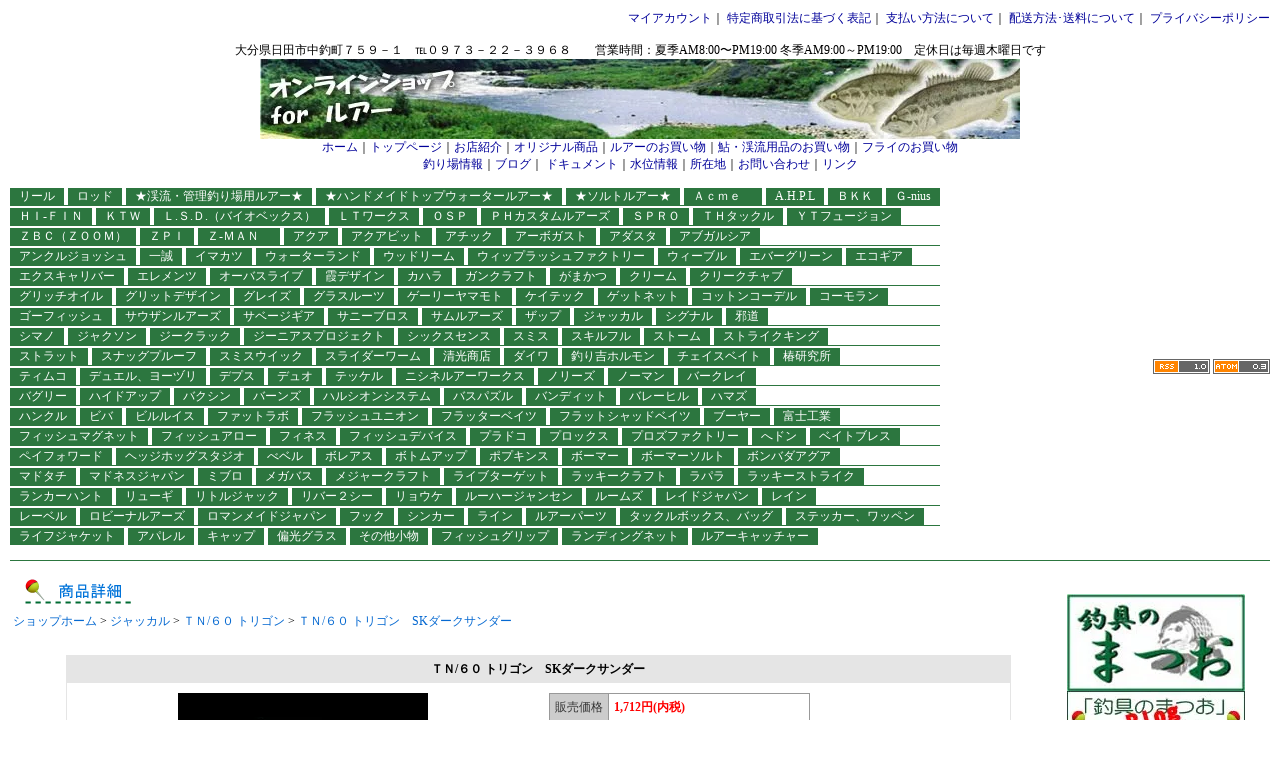

--- FILE ---
content_type: text/html; charset=EUC-JP
request_url: http://matsuo.shop-pro.jp/?pid=109766540
body_size: 15067
content:
<!DOCTYPE html PUBLIC "-//W3C//DTD XHTML 1.0 Transitional//EN" "http://www.w3.org/TR/xhtml1/DTD/xhtml1-transitional.dtd">
<html xmlns:og="http://ogp.me/ns#" xmlns:fb="http://www.facebook.com/2008/fbml" xmlns:mixi="http://mixi-platform.com/ns#" xmlns="http://www.w3.org/1999/xhtml" xml:lang="ja" lang="ja" dir="ltr">
<head>
<meta http-equiv="content-type" content="text/html; charset=euc-jp" />
<meta http-equiv="X-UA-Compatible" content="IE=edge,chrome=1" />
<title>ＴＮ/６０ トリゴン　SKダークサンダー - 釣具のまつおオンライン（ルアー）</title>
<meta name="Keywords" content="ＴＮ/６０ トリゴン　SKダークサンダー,釣具のまつお　大分県日田市　ルアー　鮎　渓流　釣具" />
<meta name="Description" content="釣具のオンラインショップ　ルアー　鮎釣り場案内" />
<meta name="Author" content="松尾　寿夫" />
<meta name="Copyright" content="釣具のまつお" />
<meta http-equiv="content-style-type" content="text/css" />
<meta http-equiv="content-script-type" content="text/javascript" />
<link rel="stylesheet" href="https://img04.shop-pro.jp/PA01010/743/css/9/index.css?cmsp_timestamp=20250608153244" type="text/css" />

<link rel="alternate" type="application/rss+xml" title="rss" href="http://matsuo.shop-pro.jp/?mode=rss" />
<link rel="alternate" media="handheld" type="text/html" href="http://matsuo.shop-pro.jp/?prid=109766540" />
<script type="text/javascript" src="//ajax.googleapis.com/ajax/libs/jquery/1.7.2/jquery.min.js" ></script>
<meta property="og:title" content="ＴＮ/６０ トリゴン　SKダークサンダー - 釣具のまつおオンライン（ルアー）" />
<meta property="og:description" content="釣具のオンラインショップ　ルアー　鮎釣り場案内" />
<meta property="og:url" content="http://matsuo.shop-pro.jp?pid=109766540" />
<meta property="og:site_name" content="釣具のまつおオンライン（ルアー）" />
<meta property="og:image" content="https://img04.shop-pro.jp/PA01010/743/product/109766540.jpg?cmsp_timestamp=20161112095816"/>
<meta property="og:type" content="product" />
<meta property="product:price:amount" content="1712" />
<meta property="product:price:currency" content="JPY" />
<meta property="product:product_link" content="http://matsuo.shop-pro.jp?pid=109766540" />
<script>
  var Colorme = {"page":"product","shop":{"account_id":"PA01010743","title":"\u91e3\u5177\u306e\u307e\u3064\u304a\u30aa\u30f3\u30e9\u30a4\u30f3\uff08\u30eb\u30a2\u30fc\uff09"},"basket":{"total_price":0,"items":[]},"customer":{"id":null},"inventory_control":"product","product":{"shop_uid":"PA01010743","id":109766540,"name":"\uff34\uff2e\/\uff16\uff10 \u30c8\u30ea\u30b4\u30f3\u3000SK\u30c0\u30fc\u30af\u30b5\u30f3\u30c0\u30fc","model_number":"","stock_num":1,"sales_price":1712,"sales_price_including_tax":1712,"variants":[],"category":{"id_big":65986,"id_small":257},"groups":[],"members_price":1563,"members_price_including_tax":1563}};

  (function() {
    function insertScriptTags() {
      var scriptTagDetails = [];
      var entry = document.getElementsByTagName('script')[0];

      scriptTagDetails.forEach(function(tagDetail) {
        var script = document.createElement('script');

        script.type = 'text/javascript';
        script.src = tagDetail.src;
        script.async = true;

        if( tagDetail.integrity ) {
          script.integrity = tagDetail.integrity;
          script.setAttribute('crossorigin', 'anonymous');
        }

        entry.parentNode.insertBefore(script, entry);
      })
    }

    window.addEventListener('load', insertScriptTags, false);
  })();
</script>
<script async src="https://zen.one/analytics.js"></script>
</head>
<body>
<meta name="colorme-acc-payload" content="?st=1&pt=10029&ut=109766540&at=PA01010743&v=20260124193757&re=&cn=ce21e6318d7acddb3ecfca9b73827b3f" width="1" height="1" alt="" /><script>!function(){"use strict";Array.prototype.slice.call(document.getElementsByTagName("script")).filter((function(t){return t.src&&t.src.match(new RegExp("dist/acc-track.js$"))})).forEach((function(t){return document.body.removeChild(t)})),function t(c){var r=arguments.length>1&&void 0!==arguments[1]?arguments[1]:0;if(!(r>=c.length)){var e=document.createElement("script");e.onerror=function(){return t(c,r+1)},e.src="https://"+c[r]+"/dist/acc-track.js?rev=3",document.body.appendChild(e)}}(["acclog001.shop-pro.jp","acclog002.shop-pro.jp"])}();</script>

<table width="100%" border="0" cellspacing="0" cellpadding="0" id="header">
<tr>
	<td valign="top" align="right" nowrap>
		<a href="http://matsuo.shop-pro.jp/?mode=myaccount">マイアカウント</a>｜
		<a href="http://matsuo.shop-pro.jp/?mode=sk">特定商取引法に基づく表記</a>｜ 
		<a href="http://matsuo.shop-pro.jp/?mode=sk#payment">支払い方法について</a>｜ 
		<a href="http://matsuo.shop-pro.jp/?mode=sk#delivery">配送方法･送料について</a>｜ <a href="http://matsuo.shop-pro.jp/?mode=privacy">プライバシーポリシー</a>
	</td>
</tr>
</table>
<div id="title_size" align="center">大分県日田市中釣町７５９－１　℡０９７３－２２－３９６８　　営業時間：夏季AM8:00&#12316;PM19:00 冬季AM9:00～PM19:00　定休日は毎週木曜日です<BR>
<img src="//img04.shop-pro.jp/PA01010/743/etc/header151.jpg?20110525230109" ></a><BR>
<A href="https://dp44148977.lolipop.jp/index.html">ホーム</A>｜<A href="https://dp44148977.lolipop.jp/top.html">トップページ</A>｜<A href="https://dp44148977.lolipop.jp/tennpo.html">お店紹介</A>｜<A href="https://dp44148977.lolipop.jp/original.html">オリジナル商品</A>｜<A href="http://matsuo.shop-pro.jp/">ルアーのお買い物</A>｜<A href="http://ayu-matsuo.shop-pro.jp/">鮎・渓流用品のお買い物</A>｜<A href="http://ayu-matsuo.shop-pro.jp/?mode=cate&cbid=247024&csid=0">フライのお買い物</A><BR><A href="https://dp44148977.lolipop.jp/turiba.html">釣り場情報</A>｜<A href="https://matsuo333.jugem.jp/">ブログ</A>｜
<A href="https://dp44148977.lolipop.jp/document.html">ドキュメント</A>｜<A href="http://river.pref.oita.jp/bousai_w/main.html?fnm=openMap&no=2&no2=4" target="_blank">水位情報</A>｜<A href="https://dp44148977.lolipop.jp/map.html">所在地</A>｜<A href="https://secure.shop-pro.jp/?mode=inq&shop_id=PA01012141">お問い合わせ</A>｜<A href="https://dp44148977.lolipop.jp/link.html">リンク</A><BR>
</div>
<BR>




<table width="100%" border="0" cellspacing="0" cellpadding="0" id="category_tab">
<tr>
<td valign="bottom" >
<table cellpadding="0" cellspacing="0" border="0">
<tr>
<td>
<table cellpadding="0" cellspacing="0" border="0">
<tr>
<td class="tab_left" width="9" nowrap><img src="//img.shop-pro.jp/tmpl_img/10/sp.gif" width="9"></td>
<td class="tab" nowrap>
<div>
<a href="http://matsuo.shop-pro.jp/?mode=cate&cbid=64460&csid=0">
リール
</a>
</div>
</td>
<td class="tab_right" nowrap><img src="//img.shop-pro.jp/tmpl_img/10/sp.gif" width="9"></td>


<td style="width:4px;" nowrap><img src="//img.shop-pro.jp/tmpl_img/10/sp.gif" width="4"></td>
<td class="tab_left" width="9" nowrap><img src="//img.shop-pro.jp/tmpl_img/10/sp.gif" width="9"></td>
<td class="tab" nowrap>
<div>
<a href="http://matsuo.shop-pro.jp/?mode=cate&cbid=64461&csid=0">
ロッド
</a>
</div>
</td>
<td class="tab_right" nowrap><img src="//img.shop-pro.jp/tmpl_img/10/sp.gif" width="9"></td>


<td style="width:4px;" nowrap><img src="//img.shop-pro.jp/tmpl_img/10/sp.gif" width="4"></td>
<td class="tab_left" width="9" nowrap><img src="//img.shop-pro.jp/tmpl_img/10/sp.gif" width="9"></td>
<td class="tab" nowrap>
<div>
<a href="http://matsuo.shop-pro.jp/?mode=cate&cbid=61620&csid=0">
★渓流・管理釣り場用ルアー★
</a>
</div>
</td>
<td class="tab_right" nowrap><img src="//img.shop-pro.jp/tmpl_img/10/sp.gif" width="9"></td>


<td style="width:4px;" nowrap><img src="//img.shop-pro.jp/tmpl_img/10/sp.gif" width="4"></td>
<td class="tab_left" width="9" nowrap><img src="//img.shop-pro.jp/tmpl_img/10/sp.gif" width="9"></td>
<td class="tab" nowrap>
<div>
<a href="http://matsuo.shop-pro.jp/?mode=cate&cbid=61038&csid=0">
★ハンドメイドトップウォータールアー★
</a>
</div>
</td>
<td class="tab_right" nowrap><img src="//img.shop-pro.jp/tmpl_img/10/sp.gif" width="9"></td>


<td style="width:4px;" nowrap><img src="//img.shop-pro.jp/tmpl_img/10/sp.gif" width="4"></td>
<td class="tab_left" width="9" nowrap><img src="//img.shop-pro.jp/tmpl_img/10/sp.gif" width="9"></td>
<td class="tab" nowrap>
<div>
<a href="http://matsuo.shop-pro.jp/?mode=cate&cbid=1102962&csid=0">
★ソルトルアー★
</a>
</div>
</td>
<td class="tab_right" nowrap><img src="//img.shop-pro.jp/tmpl_img/10/sp.gif" width="9"></td>


<td style="width:4px;" nowrap><img src="//img.shop-pro.jp/tmpl_img/10/sp.gif" width="4"></td>
<td class="tab_left" width="9" nowrap><img src="//img.shop-pro.jp/tmpl_img/10/sp.gif" width="9"></td>
<td class="tab" nowrap>
<div>
<a href="http://matsuo.shop-pro.jp/?mode=cate&cbid=1402217&csid=0">
Ａｃｍｅ　
</a>
</div>
</td>
<td class="tab_right" nowrap><img src="//img.shop-pro.jp/tmpl_img/10/sp.gif" width="9"></td>


<td style="width:4px;" nowrap><img src="//img.shop-pro.jp/tmpl_img/10/sp.gif" width="4"></td>
<td class="tab_left" width="9" nowrap><img src="//img.shop-pro.jp/tmpl_img/10/sp.gif" width="9"></td>
<td class="tab" nowrap>
<div>
<a href="http://matsuo.shop-pro.jp/?mode=cate&cbid=2300086&csid=0">
A.H.P.L 
</a>
</div>
</td>
<td class="tab_right" nowrap><img src="//img.shop-pro.jp/tmpl_img/10/sp.gif" width="9"></td>


<td style="width:4px;" nowrap><img src="//img.shop-pro.jp/tmpl_img/10/sp.gif" width="4"></td>
<td class="tab_left" width="9" nowrap><img src="//img.shop-pro.jp/tmpl_img/10/sp.gif" width="9"></td>
<td class="tab" nowrap>
<div>
<a href="http://matsuo.shop-pro.jp/?mode=cate&cbid=2750849&csid=0">
ＢＫＫ
</a>
</div>
</td>
<td class="tab_right" nowrap><img src="//img.shop-pro.jp/tmpl_img/10/sp.gif" width="9"></td>


<td style="width:4px;" nowrap><img src="//img.shop-pro.jp/tmpl_img/10/sp.gif" width="4"></td>
<td class="tab_left" width="9" nowrap><img src="//img.shop-pro.jp/tmpl_img/10/sp.gif" width="9"></td>
<td class="tab" nowrap>
<div>
<a href="http://matsuo.shop-pro.jp/?mode=cate&cbid=2513254&csid=0">
Ｇ-nius
</a>
</div>
</td>
<td class="tab_right" nowrap><img src="//img.shop-pro.jp/tmpl_img/10/sp.gif" width="9"></td>


<td></td>
</tr>
</table>
<div class="line_top" style="margin-bottom:2px;"><img src="//img.shop-pro.jp/tmpl_img/10/sp.gif" height="1"></div>
</td>
</tr>
<tr>
<td>
<table cellpadding="0" cellspacing="0" border="0">
<tr>
<td>

<td class="tab_left" width="9" nowrap><img src="//img.shop-pro.jp/tmpl_img/10/sp.gif" width="9"></td>
<td class="tab" nowrap>
<div>
<a href="http://matsuo.shop-pro.jp/?mode=cate&cbid=1330696&csid=0">
ＨＩ-ＦＩＮ
</a>
</div>
</td>
<td class="tab_right" nowrap><img src="//img.shop-pro.jp/tmpl_img/10/sp.gif" width="9"></td>


<td style="width:4px;" nowrap><img src="//img.shop-pro.jp/tmpl_img/10/sp.gif" width="4"></td>
<td class="tab_left" width="9" nowrap><img src="//img.shop-pro.jp/tmpl_img/10/sp.gif" width="9"></td>
<td class="tab" nowrap>
<div>
<a href="http://matsuo.shop-pro.jp/?mode=cate&cbid=771761&csid=0">
ＫＴＷ
</a>
</div>
</td>
<td class="tab_right" nowrap><img src="//img.shop-pro.jp/tmpl_img/10/sp.gif" width="9"></td>


<td style="width:4px;" nowrap><img src="//img.shop-pro.jp/tmpl_img/10/sp.gif" width="4"></td>
<td class="tab_left" width="9" nowrap><img src="//img.shop-pro.jp/tmpl_img/10/sp.gif" width="9"></td>
<td class="tab" nowrap>
<div>
<a href="http://matsuo.shop-pro.jp/?mode=cate&cbid=358982&csid=0">
Ｌ.Ｓ.Ｄ.（バイオベックス）
</a>
</div>
</td>
<td class="tab_right" nowrap><img src="//img.shop-pro.jp/tmpl_img/10/sp.gif" width="9"></td>


<td style="width:4px;" nowrap><img src="//img.shop-pro.jp/tmpl_img/10/sp.gif" width="4"></td>
<td class="tab_left" width="9" nowrap><img src="//img.shop-pro.jp/tmpl_img/10/sp.gif" width="9"></td>
<td class="tab" nowrap>
<div>
<a href="http://matsuo.shop-pro.jp/?mode=cate&cbid=2531399&csid=0">
ＬＴワークス
</a>
</div>
</td>
<td class="tab_right" nowrap><img src="//img.shop-pro.jp/tmpl_img/10/sp.gif" width="9"></td>


<td style="width:4px;" nowrap><img src="//img.shop-pro.jp/tmpl_img/10/sp.gif" width="4"></td>
<td class="tab_left" width="9" nowrap><img src="//img.shop-pro.jp/tmpl_img/10/sp.gif" width="9"></td>
<td class="tab" nowrap>
<div>
<a href="http://matsuo.shop-pro.jp/?mode=cate&cbid=65937&csid=0">
ＯＳＰ
</a>
</div>
</td>
<td class="tab_right" nowrap><img src="//img.shop-pro.jp/tmpl_img/10/sp.gif" width="9"></td>


<td style="width:4px;" nowrap><img src="//img.shop-pro.jp/tmpl_img/10/sp.gif" width="4"></td>
<td class="tab_left" width="9" nowrap><img src="//img.shop-pro.jp/tmpl_img/10/sp.gif" width="9"></td>
<td class="tab" nowrap>
<div>
<a href="http://matsuo.shop-pro.jp/?mode=cate&cbid=2756213&csid=0">
ＰＨカスタムルアーズ
</a>
</div>
</td>
<td class="tab_right" nowrap><img src="//img.shop-pro.jp/tmpl_img/10/sp.gif" width="9"></td>


<td style="width:4px;" nowrap><img src="//img.shop-pro.jp/tmpl_img/10/sp.gif" width="4"></td>
<td class="tab_left" width="9" nowrap><img src="//img.shop-pro.jp/tmpl_img/10/sp.gif" width="9"></td>
<td class="tab" nowrap>
<div>
<a href="http://matsuo.shop-pro.jp/?mode=cate&cbid=355812&csid=0">
ＳＰＲＯ
</a>
</div>
</td>
<td class="tab_right" nowrap><img src="//img.shop-pro.jp/tmpl_img/10/sp.gif" width="9"></td>


<td style="width:4px;" nowrap><img src="//img.shop-pro.jp/tmpl_img/10/sp.gif" width="4"></td>
<td class="tab_left" width="9" nowrap><img src="//img.shop-pro.jp/tmpl_img/10/sp.gif" width="9"></td>
<td class="tab" nowrap>
<div>
<a href="http://matsuo.shop-pro.jp/?mode=cate&cbid=397110&csid=0">
ＴＨタックル
</a>
</div>
</td>
<td class="tab_right" nowrap><img src="//img.shop-pro.jp/tmpl_img/10/sp.gif" width="9"></td>


<td style="width:4px;" nowrap><img src="//img.shop-pro.jp/tmpl_img/10/sp.gif" width="4"></td>
<td class="tab_left" width="9" nowrap><img src="//img.shop-pro.jp/tmpl_img/10/sp.gif" width="9"></td>
<td class="tab" nowrap>
<div>
<a href="http://matsuo.shop-pro.jp/?mode=cate&cbid=1859752&csid=0">
ＹＴフュージョン
</a>
</div>
</td>
<td class="tab_right" nowrap><img src="//img.shop-pro.jp/tmpl_img/10/sp.gif" width="9"></td>


<td></td>
</tr>
</table>
<div class="line_top" style="margin-bottom:2px;"><img src="//img.shop-pro.jp/tmpl_img/10/sp.gif" height="1"></div>
</td>
</tr>
<tr>
<td>
<table cellpadding="0" cellspacing="0" border="0">
<tr>
<td>

<td class="tab_left" width="9" nowrap><img src="//img.shop-pro.jp/tmpl_img/10/sp.gif" width="9"></td>
<td class="tab" nowrap>
<div>
<a href="http://matsuo.shop-pro.jp/?mode=cate&cbid=67294&csid=0">
ＺＢＣ（ＺＯＯＭ）
</a>
</div>
</td>
<td class="tab_right" nowrap><img src="//img.shop-pro.jp/tmpl_img/10/sp.gif" width="9"></td>


<td style="width:4px;" nowrap><img src="//img.shop-pro.jp/tmpl_img/10/sp.gif" width="4"></td>
<td class="tab_left" width="9" nowrap><img src="//img.shop-pro.jp/tmpl_img/10/sp.gif" width="9"></td>
<td class="tab" nowrap>
<div>
<a href="http://matsuo.shop-pro.jp/?mode=cate&cbid=1141154&csid=0">
ＺＰＩ
</a>
</div>
</td>
<td class="tab_right" nowrap><img src="//img.shop-pro.jp/tmpl_img/10/sp.gif" width="9"></td>


<td style="width:4px;" nowrap><img src="//img.shop-pro.jp/tmpl_img/10/sp.gif" width="4"></td>
<td class="tab_left" width="9" nowrap><img src="//img.shop-pro.jp/tmpl_img/10/sp.gif" width="9"></td>
<td class="tab" nowrap>
<div>
<a href="http://matsuo.shop-pro.jp/?mode=cate&cbid=180942&csid=0">
Ｚ-ＭＡＮ　
</a>
</div>
</td>
<td class="tab_right" nowrap><img src="//img.shop-pro.jp/tmpl_img/10/sp.gif" width="9"></td>


<td style="width:4px;" nowrap><img src="//img.shop-pro.jp/tmpl_img/10/sp.gif" width="4"></td>
<td class="tab_left" width="9" nowrap><img src="//img.shop-pro.jp/tmpl_img/10/sp.gif" width="9"></td>
<td class="tab" nowrap>
<div>
<a href="http://matsuo.shop-pro.jp/?mode=cate&cbid=2928104&csid=0">
アクア
</a>
</div>
</td>
<td class="tab_right" nowrap><img src="//img.shop-pro.jp/tmpl_img/10/sp.gif" width="9"></td>


<td style="width:4px;" nowrap><img src="//img.shop-pro.jp/tmpl_img/10/sp.gif" width="4"></td>
<td class="tab_left" width="9" nowrap><img src="//img.shop-pro.jp/tmpl_img/10/sp.gif" width="9"></td>
<td class="tab" nowrap>
<div>
<a href="http://matsuo.shop-pro.jp/?mode=cate&cbid=2032040&csid=0">
アクアビット
</a>
</div>
</td>
<td class="tab_right" nowrap><img src="//img.shop-pro.jp/tmpl_img/10/sp.gif" width="9"></td>


<td style="width:4px;" nowrap><img src="//img.shop-pro.jp/tmpl_img/10/sp.gif" width="4"></td>
<td class="tab_left" width="9" nowrap><img src="//img.shop-pro.jp/tmpl_img/10/sp.gif" width="9"></td>
<td class="tab" nowrap>
<div>
<a href="http://matsuo.shop-pro.jp/?mode=cate&cbid=95276&csid=0">
アチック
</a>
</div>
</td>
<td class="tab_right" nowrap><img src="//img.shop-pro.jp/tmpl_img/10/sp.gif" width="9"></td>


<td style="width:4px;" nowrap><img src="//img.shop-pro.jp/tmpl_img/10/sp.gif" width="4"></td>
<td class="tab_left" width="9" nowrap><img src="//img.shop-pro.jp/tmpl_img/10/sp.gif" width="9"></td>
<td class="tab" nowrap>
<div>
<a href="http://matsuo.shop-pro.jp/?mode=cate&cbid=439082&csid=0">
アーボガスト
</a>
</div>
</td>
<td class="tab_right" nowrap><img src="//img.shop-pro.jp/tmpl_img/10/sp.gif" width="9"></td>


<td style="width:4px;" nowrap><img src="//img.shop-pro.jp/tmpl_img/10/sp.gif" width="4"></td>
<td class="tab_left" width="9" nowrap><img src="//img.shop-pro.jp/tmpl_img/10/sp.gif" width="9"></td>
<td class="tab" nowrap>
<div>
<a href="http://matsuo.shop-pro.jp/?mode=cate&cbid=2723941&csid=0">
アダスタ
</a>
</div>
</td>
<td class="tab_right" nowrap><img src="//img.shop-pro.jp/tmpl_img/10/sp.gif" width="9"></td>


<td style="width:4px;" nowrap><img src="//img.shop-pro.jp/tmpl_img/10/sp.gif" width="4"></td>
<td class="tab_left" width="9" nowrap><img src="//img.shop-pro.jp/tmpl_img/10/sp.gif" width="9"></td>
<td class="tab" nowrap>
<div>
<a href="http://matsuo.shop-pro.jp/?mode=cate&cbid=2749795&csid=0">
アブガルシア
</a>
</div>
</td>
<td class="tab_right" nowrap><img src="//img.shop-pro.jp/tmpl_img/10/sp.gif" width="9"></td>


<td></td>
</tr>
</table>
<div class="line_top" style="margin-bottom:2px;"><img src="//img.shop-pro.jp/tmpl_img/10/sp.gif" height="1"></div>
</td>
</tr>
<tr>
<td>
<table cellpadding="0" cellspacing="0" border="0">
<tr>
<td>

<td class="tab_left" width="9" nowrap><img src="//img.shop-pro.jp/tmpl_img/10/sp.gif" width="9"></td>
<td class="tab" nowrap>
<div>
<a href="http://matsuo.shop-pro.jp/?mode=cate&cbid=2787644&csid=0">
アンクルジョッシュ
</a>
</div>
</td>
<td class="tab_right" nowrap><img src="//img.shop-pro.jp/tmpl_img/10/sp.gif" width="9"></td>


<td style="width:4px;" nowrap><img src="//img.shop-pro.jp/tmpl_img/10/sp.gif" width="4"></td>
<td class="tab_left" width="9" nowrap><img src="//img.shop-pro.jp/tmpl_img/10/sp.gif" width="9"></td>
<td class="tab" nowrap>
<div>
<a href="http://matsuo.shop-pro.jp/?mode=cate&cbid=1552786&csid=0">
一誠
</a>
</div>
</td>
<td class="tab_right" nowrap><img src="//img.shop-pro.jp/tmpl_img/10/sp.gif" width="9"></td>


<td style="width:4px;" nowrap><img src="//img.shop-pro.jp/tmpl_img/10/sp.gif" width="4"></td>
<td class="tab_left" width="9" nowrap><img src="//img.shop-pro.jp/tmpl_img/10/sp.gif" width="9"></td>
<td class="tab" nowrap>
<div>
<a href="http://matsuo.shop-pro.jp/?mode=cate&cbid=68909&csid=0">
イマカツ
</a>
</div>
</td>
<td class="tab_right" nowrap><img src="//img.shop-pro.jp/tmpl_img/10/sp.gif" width="9"></td>


<td style="width:4px;" nowrap><img src="//img.shop-pro.jp/tmpl_img/10/sp.gif" width="4"></td>
<td class="tab_left" width="9" nowrap><img src="//img.shop-pro.jp/tmpl_img/10/sp.gif" width="9"></td>
<td class="tab" nowrap>
<div>
<a href="http://matsuo.shop-pro.jp/?mode=cate&cbid=85052&csid=0">
ウォーターランド
</a>
</div>
</td>
<td class="tab_right" nowrap><img src="//img.shop-pro.jp/tmpl_img/10/sp.gif" width="9"></td>


<td style="width:4px;" nowrap><img src="//img.shop-pro.jp/tmpl_img/10/sp.gif" width="4"></td>
<td class="tab_left" width="9" nowrap><img src="//img.shop-pro.jp/tmpl_img/10/sp.gif" width="9"></td>
<td class="tab" nowrap>
<div>
<a href="http://matsuo.shop-pro.jp/?mode=cate&cbid=114051&csid=0">
ウッドリーム
</a>
</div>
</td>
<td class="tab_right" nowrap><img src="//img.shop-pro.jp/tmpl_img/10/sp.gif" width="9"></td>


<td style="width:4px;" nowrap><img src="//img.shop-pro.jp/tmpl_img/10/sp.gif" width="4"></td>
<td class="tab_left" width="9" nowrap><img src="//img.shop-pro.jp/tmpl_img/10/sp.gif" width="9"></td>
<td class="tab" nowrap>
<div>
<a href="http://matsuo.shop-pro.jp/?mode=cate&cbid=384070&csid=0">
ウィップラッシュファクトリー
</a>
</div>
</td>
<td class="tab_right" nowrap><img src="//img.shop-pro.jp/tmpl_img/10/sp.gif" width="9"></td>


<td style="width:4px;" nowrap><img src="//img.shop-pro.jp/tmpl_img/10/sp.gif" width="4"></td>
<td class="tab_left" width="9" nowrap><img src="//img.shop-pro.jp/tmpl_img/10/sp.gif" width="9"></td>
<td class="tab" nowrap>
<div>
<a href="http://matsuo.shop-pro.jp/?mode=cate&cbid=2964145&csid=0">
ウィーブル
</a>
</div>
</td>
<td class="tab_right" nowrap><img src="//img.shop-pro.jp/tmpl_img/10/sp.gif" width="9"></td>


<td style="width:4px;" nowrap><img src="//img.shop-pro.jp/tmpl_img/10/sp.gif" width="4"></td>
<td class="tab_left" width="9" nowrap><img src="//img.shop-pro.jp/tmpl_img/10/sp.gif" width="9"></td>
<td class="tab" nowrap>
<div>
<a href="http://matsuo.shop-pro.jp/?mode=cate&cbid=63397&csid=0">
エバーグリーン
</a>
</div>
</td>
<td class="tab_right" nowrap><img src="//img.shop-pro.jp/tmpl_img/10/sp.gif" width="9"></td>


<td style="width:4px;" nowrap><img src="//img.shop-pro.jp/tmpl_img/10/sp.gif" width="4"></td>
<td class="tab_left" width="9" nowrap><img src="//img.shop-pro.jp/tmpl_img/10/sp.gif" width="9"></td>
<td class="tab" nowrap>
<div>
<a href="http://matsuo.shop-pro.jp/?mode=cate&cbid=66223&csid=0">
エコギア
</a>
</div>
</td>
<td class="tab_right" nowrap><img src="//img.shop-pro.jp/tmpl_img/10/sp.gif" width="9"></td>


<td></td>
</tr>
</table>
<div class="line_top" style="margin-bottom:2px;"><img src="//img.shop-pro.jp/tmpl_img/10/sp.gif" height="1"></div>
</td>
</tr>
<tr>
<td>
<table cellpadding="0" cellspacing="0" border="0">
<tr>
<td>

<td class="tab_left" width="9" nowrap><img src="//img.shop-pro.jp/tmpl_img/10/sp.gif" width="9"></td>
<td class="tab" nowrap>
<div>
<a href="http://matsuo.shop-pro.jp/?mode=cate&cbid=439079&csid=0">
エクスキャリバー
</a>
</div>
</td>
<td class="tab_right" nowrap><img src="//img.shop-pro.jp/tmpl_img/10/sp.gif" width="9"></td>


<td style="width:4px;" nowrap><img src="//img.shop-pro.jp/tmpl_img/10/sp.gif" width="4"></td>
<td class="tab_left" width="9" nowrap><img src="//img.shop-pro.jp/tmpl_img/10/sp.gif" width="9"></td>
<td class="tab" nowrap>
<div>
<a href="http://matsuo.shop-pro.jp/?mode=cate&cbid=2543922&csid=0">
エレメンツ
</a>
</div>
</td>
<td class="tab_right" nowrap><img src="//img.shop-pro.jp/tmpl_img/10/sp.gif" width="9"></td>


<td style="width:4px;" nowrap><img src="//img.shop-pro.jp/tmpl_img/10/sp.gif" width="4"></td>
<td class="tab_left" width="9" nowrap><img src="//img.shop-pro.jp/tmpl_img/10/sp.gif" width="9"></td>
<td class="tab" nowrap>
<div>
<a href="http://matsuo.shop-pro.jp/?mode=cate&cbid=2592044&csid=0">
オーバスライブ
</a>
</div>
</td>
<td class="tab_right" nowrap><img src="//img.shop-pro.jp/tmpl_img/10/sp.gif" width="9"></td>


<td style="width:4px;" nowrap><img src="//img.shop-pro.jp/tmpl_img/10/sp.gif" width="4"></td>
<td class="tab_left" width="9" nowrap><img src="//img.shop-pro.jp/tmpl_img/10/sp.gif" width="9"></td>
<td class="tab" nowrap>
<div>
<a href="http://matsuo.shop-pro.jp/?mode=cate&cbid=2180357&csid=0">
霞デザイン
</a>
</div>
</td>
<td class="tab_right" nowrap><img src="//img.shop-pro.jp/tmpl_img/10/sp.gif" width="9"></td>


<td style="width:4px;" nowrap><img src="//img.shop-pro.jp/tmpl_img/10/sp.gif" width="4"></td>
<td class="tab_left" width="9" nowrap><img src="//img.shop-pro.jp/tmpl_img/10/sp.gif" width="9"></td>
<td class="tab" nowrap>
<div>
<a href="http://matsuo.shop-pro.jp/?mode=cate&cbid=1210042&csid=0">
カハラ
</a>
</div>
</td>
<td class="tab_right" nowrap><img src="//img.shop-pro.jp/tmpl_img/10/sp.gif" width="9"></td>


<td style="width:4px;" nowrap><img src="//img.shop-pro.jp/tmpl_img/10/sp.gif" width="4"></td>
<td class="tab_left" width="9" nowrap><img src="//img.shop-pro.jp/tmpl_img/10/sp.gif" width="9"></td>
<td class="tab" nowrap>
<div>
<a href="http://matsuo.shop-pro.jp/?mode=cate&cbid=66239&csid=0">
ガンクラフト
</a>
</div>
</td>
<td class="tab_right" nowrap><img src="//img.shop-pro.jp/tmpl_img/10/sp.gif" width="9"></td>


<td style="width:4px;" nowrap><img src="//img.shop-pro.jp/tmpl_img/10/sp.gif" width="4"></td>
<td class="tab_left" width="9" nowrap><img src="//img.shop-pro.jp/tmpl_img/10/sp.gif" width="9"></td>
<td class="tab" nowrap>
<div>
<a href="http://matsuo.shop-pro.jp/?mode=cate&cbid=163062&csid=0">
がまかつ
</a>
</div>
</td>
<td class="tab_right" nowrap><img src="//img.shop-pro.jp/tmpl_img/10/sp.gif" width="9"></td>


<td style="width:4px;" nowrap><img src="//img.shop-pro.jp/tmpl_img/10/sp.gif" width="4"></td>
<td class="tab_left" width="9" nowrap><img src="//img.shop-pro.jp/tmpl_img/10/sp.gif" width="9"></td>
<td class="tab" nowrap>
<div>
<a href="http://matsuo.shop-pro.jp/?mode=cate&cbid=352419&csid=0">
クリーム
</a>
</div>
</td>
<td class="tab_right" nowrap><img src="//img.shop-pro.jp/tmpl_img/10/sp.gif" width="9"></td>


<td style="width:4px;" nowrap><img src="//img.shop-pro.jp/tmpl_img/10/sp.gif" width="4"></td>
<td class="tab_left" width="9" nowrap><img src="//img.shop-pro.jp/tmpl_img/10/sp.gif" width="9"></td>
<td class="tab" nowrap>
<div>
<a href="http://matsuo.shop-pro.jp/?mode=cate&cbid=439367&csid=0">
クリークチャブ
</a>
</div>
</td>
<td class="tab_right" nowrap><img src="//img.shop-pro.jp/tmpl_img/10/sp.gif" width="9"></td>


<td></td>
</tr>
</table>
<div class="line_top" style="margin-bottom:2px;"><img src="//img.shop-pro.jp/tmpl_img/10/sp.gif" height="1"></div>
</td>
</tr>
<tr>
<td>
<table cellpadding="0" cellspacing="0" border="0">
<tr>
<td>

<td class="tab_left" width="9" nowrap><img src="//img.shop-pro.jp/tmpl_img/10/sp.gif" width="9"></td>
<td class="tab" nowrap>
<div>
<a href="http://matsuo.shop-pro.jp/?mode=cate&cbid=2445077&csid=0">
グリッチオイル
</a>
</div>
</td>
<td class="tab_right" nowrap><img src="//img.shop-pro.jp/tmpl_img/10/sp.gif" width="9"></td>


<td style="width:4px;" nowrap><img src="//img.shop-pro.jp/tmpl_img/10/sp.gif" width="4"></td>
<td class="tab_left" width="9" nowrap><img src="//img.shop-pro.jp/tmpl_img/10/sp.gif" width="9"></td>
<td class="tab" nowrap>
<div>
<a href="http://matsuo.shop-pro.jp/?mode=cate&cbid=1237475&csid=0">
グリットデザイン
</a>
</div>
</td>
<td class="tab_right" nowrap><img src="//img.shop-pro.jp/tmpl_img/10/sp.gif" width="9"></td>


<td style="width:4px;" nowrap><img src="//img.shop-pro.jp/tmpl_img/10/sp.gif" width="4"></td>
<td class="tab_left" width="9" nowrap><img src="//img.shop-pro.jp/tmpl_img/10/sp.gif" width="9"></td>
<td class="tab" nowrap>
<div>
<a href="http://matsuo.shop-pro.jp/?mode=cate&cbid=2512729&csid=0">
グレイズ
</a>
</div>
</td>
<td class="tab_right" nowrap><img src="//img.shop-pro.jp/tmpl_img/10/sp.gif" width="9"></td>


<td style="width:4px;" nowrap><img src="//img.shop-pro.jp/tmpl_img/10/sp.gif" width="4"></td>
<td class="tab_left" width="9" nowrap><img src="//img.shop-pro.jp/tmpl_img/10/sp.gif" width="9"></td>
<td class="tab" nowrap>
<div>
<a href="http://matsuo.shop-pro.jp/?mode=cate&cbid=2964956&csid=0">
グラスルーツ
</a>
</div>
</td>
<td class="tab_right" nowrap><img src="//img.shop-pro.jp/tmpl_img/10/sp.gif" width="9"></td>


<td style="width:4px;" nowrap><img src="//img.shop-pro.jp/tmpl_img/10/sp.gif" width="4"></td>
<td class="tab_left" width="9" nowrap><img src="//img.shop-pro.jp/tmpl_img/10/sp.gif" width="9"></td>
<td class="tab" nowrap>
<div>
<a href="http://matsuo.shop-pro.jp/?mode=cate&cbid=67538&csid=0">
ゲーリーヤマモト
</a>
</div>
</td>
<td class="tab_right" nowrap><img src="//img.shop-pro.jp/tmpl_img/10/sp.gif" width="9"></td>


<td style="width:4px;" nowrap><img src="//img.shop-pro.jp/tmpl_img/10/sp.gif" width="4"></td>
<td class="tab_left" width="9" nowrap><img src="//img.shop-pro.jp/tmpl_img/10/sp.gif" width="9"></td>
<td class="tab" nowrap>
<div>
<a href="http://matsuo.shop-pro.jp/?mode=cate&cbid=86582&csid=0">
ケイテック
</a>
</div>
</td>
<td class="tab_right" nowrap><img src="//img.shop-pro.jp/tmpl_img/10/sp.gif" width="9"></td>


<td style="width:4px;" nowrap><img src="//img.shop-pro.jp/tmpl_img/10/sp.gif" width="4"></td>
<td class="tab_left" width="9" nowrap><img src="//img.shop-pro.jp/tmpl_img/10/sp.gif" width="9"></td>
<td class="tab" nowrap>
<div>
<a href="http://matsuo.shop-pro.jp/?mode=cate&cbid=620181&csid=0">
ゲットネット
</a>
</div>
</td>
<td class="tab_right" nowrap><img src="//img.shop-pro.jp/tmpl_img/10/sp.gif" width="9"></td>


<td style="width:4px;" nowrap><img src="//img.shop-pro.jp/tmpl_img/10/sp.gif" width="4"></td>
<td class="tab_left" width="9" nowrap><img src="//img.shop-pro.jp/tmpl_img/10/sp.gif" width="9"></td>
<td class="tab" nowrap>
<div>
<a href="http://matsuo.shop-pro.jp/?mode=cate&cbid=439073&csid=0">
コットンコーデル
</a>
</div>
</td>
<td class="tab_right" nowrap><img src="//img.shop-pro.jp/tmpl_img/10/sp.gif" width="9"></td>


<td style="width:4px;" nowrap><img src="//img.shop-pro.jp/tmpl_img/10/sp.gif" width="4"></td>
<td class="tab_left" width="9" nowrap><img src="//img.shop-pro.jp/tmpl_img/10/sp.gif" width="9"></td>
<td class="tab" nowrap>
<div>
<a href="http://matsuo.shop-pro.jp/?mode=cate&cbid=1309604&csid=0">
コーモラン
</a>
</div>
</td>
<td class="tab_right" nowrap><img src="//img.shop-pro.jp/tmpl_img/10/sp.gif" width="9"></td>


<td></td>
</tr>
</table>
<div class="line_top" style="margin-bottom:2px;"><img src="//img.shop-pro.jp/tmpl_img/10/sp.gif" height="1"></div>
</td>
</tr>
<tr>
<td>
<table cellpadding="0" cellspacing="0" border="0">
<tr>
<td>

<td class="tab_left" width="9" nowrap><img src="//img.shop-pro.jp/tmpl_img/10/sp.gif" width="9"></td>
<td class="tab" nowrap>
<div>
<a href="http://matsuo.shop-pro.jp/?mode=cate&cbid=2638015&csid=0">
ゴーフィッシュ
</a>
</div>
</td>
<td class="tab_right" nowrap><img src="//img.shop-pro.jp/tmpl_img/10/sp.gif" width="9"></td>


<td style="width:4px;" nowrap><img src="//img.shop-pro.jp/tmpl_img/10/sp.gif" width="4"></td>
<td class="tab_left" width="9" nowrap><img src="//img.shop-pro.jp/tmpl_img/10/sp.gif" width="9"></td>
<td class="tab" nowrap>
<div>
<a href="http://matsuo.shop-pro.jp/?mode=cate&cbid=98963&csid=0">
サウザンルアーズ
</a>
</div>
</td>
<td class="tab_right" nowrap><img src="//img.shop-pro.jp/tmpl_img/10/sp.gif" width="9"></td>


<td style="width:4px;" nowrap><img src="//img.shop-pro.jp/tmpl_img/10/sp.gif" width="4"></td>
<td class="tab_left" width="9" nowrap><img src="//img.shop-pro.jp/tmpl_img/10/sp.gif" width="9"></td>
<td class="tab" nowrap>
<div>
<a href="http://matsuo.shop-pro.jp/?mode=cate&cbid=2047994&csid=0">
サベージギア
</a>
</div>
</td>
<td class="tab_right" nowrap><img src="//img.shop-pro.jp/tmpl_img/10/sp.gif" width="9"></td>


<td style="width:4px;" nowrap><img src="//img.shop-pro.jp/tmpl_img/10/sp.gif" width="4"></td>
<td class="tab_left" width="9" nowrap><img src="//img.shop-pro.jp/tmpl_img/10/sp.gif" width="9"></td>
<td class="tab" nowrap>
<div>
<a href="http://matsuo.shop-pro.jp/?mode=cate&cbid=2600723&csid=0">
サニーブロス
</a>
</div>
</td>
<td class="tab_right" nowrap><img src="//img.shop-pro.jp/tmpl_img/10/sp.gif" width="9"></td>


<td style="width:4px;" nowrap><img src="//img.shop-pro.jp/tmpl_img/10/sp.gif" width="4"></td>
<td class="tab_left" width="9" nowrap><img src="//img.shop-pro.jp/tmpl_img/10/sp.gif" width="9"></td>
<td class="tab" nowrap>
<div>
<a href="http://matsuo.shop-pro.jp/?mode=cate&cbid=307023&csid=0">
サムルアーズ
</a>
</div>
</td>
<td class="tab_right" nowrap><img src="//img.shop-pro.jp/tmpl_img/10/sp.gif" width="9"></td>


<td style="width:4px;" nowrap><img src="//img.shop-pro.jp/tmpl_img/10/sp.gif" width="4"></td>
<td class="tab_left" width="9" nowrap><img src="//img.shop-pro.jp/tmpl_img/10/sp.gif" width="9"></td>
<td class="tab" nowrap>
<div>
<a href="http://matsuo.shop-pro.jp/?mode=cate&cbid=385737&csid=0">
ザップ
</a>
</div>
</td>
<td class="tab_right" nowrap><img src="//img.shop-pro.jp/tmpl_img/10/sp.gif" width="9"></td>


<td style="width:4px;" nowrap><img src="//img.shop-pro.jp/tmpl_img/10/sp.gif" width="4"></td>
<td class="tab_left" width="9" nowrap><img src="//img.shop-pro.jp/tmpl_img/10/sp.gif" width="9"></td>
<td class="tab" nowrap>
<div>
<a href="http://matsuo.shop-pro.jp/?mode=cate&cbid=65986&csid=0">
ジャッカル
</a>
</div>
</td>
<td class="tab_right" nowrap><img src="//img.shop-pro.jp/tmpl_img/10/sp.gif" width="9"></td>


<td style="width:4px;" nowrap><img src="//img.shop-pro.jp/tmpl_img/10/sp.gif" width="4"></td>
<td class="tab_left" width="9" nowrap><img src="//img.shop-pro.jp/tmpl_img/10/sp.gif" width="9"></td>
<td class="tab" nowrap>
<div>
<a href="http://matsuo.shop-pro.jp/?mode=cate&cbid=66255&csid=0">
シグナル
</a>
</div>
</td>
<td class="tab_right" nowrap><img src="//img.shop-pro.jp/tmpl_img/10/sp.gif" width="9"></td>


<td style="width:4px;" nowrap><img src="//img.shop-pro.jp/tmpl_img/10/sp.gif" width="4"></td>
<td class="tab_left" width="9" nowrap><img src="//img.shop-pro.jp/tmpl_img/10/sp.gif" width="9"></td>
<td class="tab" nowrap>
<div>
<a href="http://matsuo.shop-pro.jp/?mode=cate&cbid=71352&csid=0">
邪道
</a>
</div>
</td>
<td class="tab_right" nowrap><img src="//img.shop-pro.jp/tmpl_img/10/sp.gif" width="9"></td>


<td></td>
</tr>
</table>
<div class="line_top" style="margin-bottom:2px;"><img src="//img.shop-pro.jp/tmpl_img/10/sp.gif" height="1"></div>
</td>
</tr>
<tr>
<td>
<table cellpadding="0" cellspacing="0" border="0">
<tr>
<td>

<td class="tab_left" width="9" nowrap><img src="//img.shop-pro.jp/tmpl_img/10/sp.gif" width="9"></td>
<td class="tab" nowrap>
<div>
<a href="http://matsuo.shop-pro.jp/?mode=cate&cbid=72492&csid=0">
シマノ
</a>
</div>
</td>
<td class="tab_right" nowrap><img src="//img.shop-pro.jp/tmpl_img/10/sp.gif" width="9"></td>


<td style="width:4px;" nowrap><img src="//img.shop-pro.jp/tmpl_img/10/sp.gif" width="4"></td>
<td class="tab_left" width="9" nowrap><img src="//img.shop-pro.jp/tmpl_img/10/sp.gif" width="9"></td>
<td class="tab" nowrap>
<div>
<a href="http://matsuo.shop-pro.jp/?mode=cate&cbid=767600&csid=0">
ジャクソン
</a>
</div>
</td>
<td class="tab_right" nowrap><img src="//img.shop-pro.jp/tmpl_img/10/sp.gif" width="9"></td>


<td style="width:4px;" nowrap><img src="//img.shop-pro.jp/tmpl_img/10/sp.gif" width="4"></td>
<td class="tab_left" width="9" nowrap><img src="//img.shop-pro.jp/tmpl_img/10/sp.gif" width="9"></td>
<td class="tab" nowrap>
<div>
<a href="http://matsuo.shop-pro.jp/?mode=cate&cbid=1134299&csid=0">
ジークラック
</a>
</div>
</td>
<td class="tab_right" nowrap><img src="//img.shop-pro.jp/tmpl_img/10/sp.gif" width="9"></td>


<td style="width:4px;" nowrap><img src="//img.shop-pro.jp/tmpl_img/10/sp.gif" width="4"></td>
<td class="tab_left" width="9" nowrap><img src="//img.shop-pro.jp/tmpl_img/10/sp.gif" width="9"></td>
<td class="tab" nowrap>
<div>
<a href="http://matsuo.shop-pro.jp/?mode=cate&cbid=2491170&csid=0">
ジーニアスプロジェクト
</a>
</div>
</td>
<td class="tab_right" nowrap><img src="//img.shop-pro.jp/tmpl_img/10/sp.gif" width="9"></td>


<td style="width:4px;" nowrap><img src="//img.shop-pro.jp/tmpl_img/10/sp.gif" width="4"></td>
<td class="tab_left" width="9" nowrap><img src="//img.shop-pro.jp/tmpl_img/10/sp.gif" width="9"></td>
<td class="tab" nowrap>
<div>
<a href="http://matsuo.shop-pro.jp/?mode=cate&cbid=2608606&csid=0">
シックスセンス
</a>
</div>
</td>
<td class="tab_right" nowrap><img src="//img.shop-pro.jp/tmpl_img/10/sp.gif" width="9"></td>


<td style="width:4px;" nowrap><img src="//img.shop-pro.jp/tmpl_img/10/sp.gif" width="4"></td>
<td class="tab_left" width="9" nowrap><img src="//img.shop-pro.jp/tmpl_img/10/sp.gif" width="9"></td>
<td class="tab" nowrap>
<div>
<a href="http://matsuo.shop-pro.jp/?mode=cate&cbid=70538&csid=0">
スミス
</a>
</div>
</td>
<td class="tab_right" nowrap><img src="//img.shop-pro.jp/tmpl_img/10/sp.gif" width="9"></td>


<td style="width:4px;" nowrap><img src="//img.shop-pro.jp/tmpl_img/10/sp.gif" width="4"></td>
<td class="tab_left" width="9" nowrap><img src="//img.shop-pro.jp/tmpl_img/10/sp.gif" width="9"></td>
<td class="tab" nowrap>
<div>
<a href="http://matsuo.shop-pro.jp/?mode=cate&cbid=191697&csid=0">
スキルフル
</a>
</div>
</td>
<td class="tab_right" nowrap><img src="//img.shop-pro.jp/tmpl_img/10/sp.gif" width="9"></td>


<td style="width:4px;" nowrap><img src="//img.shop-pro.jp/tmpl_img/10/sp.gif" width="4"></td>
<td class="tab_left" width="9" nowrap><img src="//img.shop-pro.jp/tmpl_img/10/sp.gif" width="9"></td>
<td class="tab" nowrap>
<div>
<a href="http://matsuo.shop-pro.jp/?mode=cate&cbid=220181&csid=0">
ストーム
</a>
</div>
</td>
<td class="tab_right" nowrap><img src="//img.shop-pro.jp/tmpl_img/10/sp.gif" width="9"></td>


<td style="width:4px;" nowrap><img src="//img.shop-pro.jp/tmpl_img/10/sp.gif" width="4"></td>
<td class="tab_left" width="9" nowrap><img src="//img.shop-pro.jp/tmpl_img/10/sp.gif" width="9"></td>
<td class="tab" nowrap>
<div>
<a href="http://matsuo.shop-pro.jp/?mode=cate&cbid=226085&csid=0">
ストライクキング
</a>
</div>
</td>
<td class="tab_right" nowrap><img src="//img.shop-pro.jp/tmpl_img/10/sp.gif" width="9"></td>


<td></td>
</tr>
</table>
<div class="line_top" style="margin-bottom:2px;"><img src="//img.shop-pro.jp/tmpl_img/10/sp.gif" height="1"></div>
</td>
</tr>
<tr>
<td>
<table cellpadding="0" cellspacing="0" border="0">
<tr>
<td>

<td class="tab_left" width="9" nowrap><img src="//img.shop-pro.jp/tmpl_img/10/sp.gif" width="9"></td>
<td class="tab" nowrap>
<div>
<a href="http://matsuo.shop-pro.jp/?mode=cate&cbid=1359303&csid=0">
ストラット
</a>
</div>
</td>
<td class="tab_right" nowrap><img src="//img.shop-pro.jp/tmpl_img/10/sp.gif" width="9"></td>


<td style="width:4px;" nowrap><img src="//img.shop-pro.jp/tmpl_img/10/sp.gif" width="4"></td>
<td class="tab_left" width="9" nowrap><img src="//img.shop-pro.jp/tmpl_img/10/sp.gif" width="9"></td>
<td class="tab" nowrap>
<div>
<a href="http://matsuo.shop-pro.jp/?mode=cate&cbid=404710&csid=0">
スナッグプルーフ
</a>
</div>
</td>
<td class="tab_right" nowrap><img src="//img.shop-pro.jp/tmpl_img/10/sp.gif" width="9"></td>


<td style="width:4px;" nowrap><img src="//img.shop-pro.jp/tmpl_img/10/sp.gif" width="4"></td>
<td class="tab_left" width="9" nowrap><img src="//img.shop-pro.jp/tmpl_img/10/sp.gif" width="9"></td>
<td class="tab" nowrap>
<div>
<a href="http://matsuo.shop-pro.jp/?mode=cate&cbid=439076&csid=0">
スミスウイック
</a>
</div>
</td>
<td class="tab_right" nowrap><img src="//img.shop-pro.jp/tmpl_img/10/sp.gif" width="9"></td>


<td style="width:4px;" nowrap><img src="//img.shop-pro.jp/tmpl_img/10/sp.gif" width="4"></td>
<td class="tab_left" width="9" nowrap><img src="//img.shop-pro.jp/tmpl_img/10/sp.gif" width="9"></td>
<td class="tab" nowrap>
<div>
<a href="http://matsuo.shop-pro.jp/?mode=cate&cbid=1820816&csid=0">
スライダーワーム
</a>
</div>
</td>
<td class="tab_right" nowrap><img src="//img.shop-pro.jp/tmpl_img/10/sp.gif" width="9"></td>


<td style="width:4px;" nowrap><img src="//img.shop-pro.jp/tmpl_img/10/sp.gif" width="4"></td>
<td class="tab_left" width="9" nowrap><img src="//img.shop-pro.jp/tmpl_img/10/sp.gif" width="9"></td>
<td class="tab" nowrap>
<div>
<a href="http://matsuo.shop-pro.jp/?mode=cate&cbid=1154085&csid=0">
清光商店
</a>
</div>
</td>
<td class="tab_right" nowrap><img src="//img.shop-pro.jp/tmpl_img/10/sp.gif" width="9"></td>


<td style="width:4px;" nowrap><img src="//img.shop-pro.jp/tmpl_img/10/sp.gif" width="4"></td>
<td class="tab_left" width="9" nowrap><img src="//img.shop-pro.jp/tmpl_img/10/sp.gif" width="9"></td>
<td class="tab" nowrap>
<div>
<a href="http://matsuo.shop-pro.jp/?mode=cate&cbid=65936&csid=0">
ダイワ
</a>
</div>
</td>
<td class="tab_right" nowrap><img src="//img.shop-pro.jp/tmpl_img/10/sp.gif" width="9"></td>


<td style="width:4px;" nowrap><img src="//img.shop-pro.jp/tmpl_img/10/sp.gif" width="4"></td>
<td class="tab_left" width="9" nowrap><img src="//img.shop-pro.jp/tmpl_img/10/sp.gif" width="9"></td>
<td class="tab" nowrap>
<div>
<a href="http://matsuo.shop-pro.jp/?mode=cate&cbid=2660326&csid=0">
釣り吉ホルモン
</a>
</div>
</td>
<td class="tab_right" nowrap><img src="//img.shop-pro.jp/tmpl_img/10/sp.gif" width="9"></td>


<td style="width:4px;" nowrap><img src="//img.shop-pro.jp/tmpl_img/10/sp.gif" width="4"></td>
<td class="tab_left" width="9" nowrap><img src="//img.shop-pro.jp/tmpl_img/10/sp.gif" width="9"></td>
<td class="tab" nowrap>
<div>
<a href="http://matsuo.shop-pro.jp/?mode=cate&cbid=2581742&csid=0">
チェイスベイト
</a>
</div>
</td>
<td class="tab_right" nowrap><img src="//img.shop-pro.jp/tmpl_img/10/sp.gif" width="9"></td>


<td style="width:4px;" nowrap><img src="//img.shop-pro.jp/tmpl_img/10/sp.gif" width="4"></td>
<td class="tab_left" width="9" nowrap><img src="//img.shop-pro.jp/tmpl_img/10/sp.gif" width="9"></td>
<td class="tab" nowrap>
<div>
<a href="http://matsuo.shop-pro.jp/?mode=cate&cbid=1294436&csid=0">
椿研究所
</a>
</div>
</td>
<td class="tab_right" nowrap><img src="//img.shop-pro.jp/tmpl_img/10/sp.gif" width="9"></td>


<td></td>
</tr>
</table>
<div class="line_top" style="margin-bottom:2px;"><img src="//img.shop-pro.jp/tmpl_img/10/sp.gif" height="1"></div>
</td>
</tr>
<tr>
<td>
<table cellpadding="0" cellspacing="0" border="0">
<tr>
<td>

<td class="tab_left" width="9" nowrap><img src="//img.shop-pro.jp/tmpl_img/10/sp.gif" width="9"></td>
<td class="tab" nowrap>
<div>
<a href="http://matsuo.shop-pro.jp/?mode=cate&cbid=67487&csid=0">
ティムコ
</a>
</div>
</td>
<td class="tab_right" nowrap><img src="//img.shop-pro.jp/tmpl_img/10/sp.gif" width="9"></td>


<td style="width:4px;" nowrap><img src="//img.shop-pro.jp/tmpl_img/10/sp.gif" width="4"></td>
<td class="tab_left" width="9" nowrap><img src="//img.shop-pro.jp/tmpl_img/10/sp.gif" width="9"></td>
<td class="tab" nowrap>
<div>
<a href="http://matsuo.shop-pro.jp/?mode=cate&cbid=69778&csid=0">
デュエル、ヨーヅリ
</a>
</div>
</td>
<td class="tab_right" nowrap><img src="//img.shop-pro.jp/tmpl_img/10/sp.gif" width="9"></td>


<td style="width:4px;" nowrap><img src="//img.shop-pro.jp/tmpl_img/10/sp.gif" width="4"></td>
<td class="tab_left" width="9" nowrap><img src="//img.shop-pro.jp/tmpl_img/10/sp.gif" width="9"></td>
<td class="tab" nowrap>
<div>
<a href="http://matsuo.shop-pro.jp/?mode=cate&cbid=102786&csid=0">
デプス
</a>
</div>
</td>
<td class="tab_right" nowrap><img src="//img.shop-pro.jp/tmpl_img/10/sp.gif" width="9"></td>


<td style="width:4px;" nowrap><img src="//img.shop-pro.jp/tmpl_img/10/sp.gif" width="4"></td>
<td class="tab_left" width="9" nowrap><img src="//img.shop-pro.jp/tmpl_img/10/sp.gif" width="9"></td>
<td class="tab" nowrap>
<div>
<a href="http://matsuo.shop-pro.jp/?mode=cate&cbid=329086&csid=0">
デュオ
</a>
</div>
</td>
<td class="tab_right" nowrap><img src="//img.shop-pro.jp/tmpl_img/10/sp.gif" width="9"></td>


<td style="width:4px;" nowrap><img src="//img.shop-pro.jp/tmpl_img/10/sp.gif" width="4"></td>
<td class="tab_left" width="9" nowrap><img src="//img.shop-pro.jp/tmpl_img/10/sp.gif" width="9"></td>
<td class="tab" nowrap>
<div>
<a href="http://matsuo.shop-pro.jp/?mode=cate&cbid=2445680&csid=0">
テッケル
</a>
</div>
</td>
<td class="tab_right" nowrap><img src="//img.shop-pro.jp/tmpl_img/10/sp.gif" width="9"></td>


<td style="width:4px;" nowrap><img src="//img.shop-pro.jp/tmpl_img/10/sp.gif" width="4"></td>
<td class="tab_left" width="9" nowrap><img src="//img.shop-pro.jp/tmpl_img/10/sp.gif" width="9"></td>
<td class="tab" nowrap>
<div>
<a href="http://matsuo.shop-pro.jp/?mode=cate&cbid=342255&csid=0">
ニシネルアーワークス
</a>
</div>
</td>
<td class="tab_right" nowrap><img src="//img.shop-pro.jp/tmpl_img/10/sp.gif" width="9"></td>


<td style="width:4px;" nowrap><img src="//img.shop-pro.jp/tmpl_img/10/sp.gif" width="4"></td>
<td class="tab_left" width="9" nowrap><img src="//img.shop-pro.jp/tmpl_img/10/sp.gif" width="9"></td>
<td class="tab" nowrap>
<div>
<a href="http://matsuo.shop-pro.jp/?mode=cate&cbid=66222&csid=0">
ノリーズ
</a>
</div>
</td>
<td class="tab_right" nowrap><img src="//img.shop-pro.jp/tmpl_img/10/sp.gif" width="9"></td>


<td style="width:4px;" nowrap><img src="//img.shop-pro.jp/tmpl_img/10/sp.gif" width="4"></td>
<td class="tab_left" width="9" nowrap><img src="//img.shop-pro.jp/tmpl_img/10/sp.gif" width="9"></td>
<td class="tab" nowrap>
<div>
<a href="http://matsuo.shop-pro.jp/?mode=cate&cbid=913488&csid=0">
ノーマン
</a>
</div>
</td>
<td class="tab_right" nowrap><img src="//img.shop-pro.jp/tmpl_img/10/sp.gif" width="9"></td>


<td style="width:4px;" nowrap><img src="//img.shop-pro.jp/tmpl_img/10/sp.gif" width="4"></td>
<td class="tab_left" width="9" nowrap><img src="//img.shop-pro.jp/tmpl_img/10/sp.gif" width="9"></td>
<td class="tab" nowrap>
<div>
<a href="http://matsuo.shop-pro.jp/?mode=cate&cbid=67296&csid=0">
バークレイ
</a>
</div>
</td>
<td class="tab_right" nowrap><img src="//img.shop-pro.jp/tmpl_img/10/sp.gif" width="9"></td>


<td></td>
</tr>
</table>
<div class="line_top" style="margin-bottom:2px;"><img src="//img.shop-pro.jp/tmpl_img/10/sp.gif" height="1"></div>
</td>
</tr>
<tr>
<td>
<table cellpadding="0" cellspacing="0" border="0">
<tr>
<td>

<td class="tab_left" width="9" nowrap><img src="//img.shop-pro.jp/tmpl_img/10/sp.gif" width="9"></td>
<td class="tab" nowrap>
<div>
<a href="http://matsuo.shop-pro.jp/?mode=cate&cbid=76394&csid=0">
バグリー
</a>
</div>
</td>
<td class="tab_right" nowrap><img src="//img.shop-pro.jp/tmpl_img/10/sp.gif" width="9"></td>


<td style="width:4px;" nowrap><img src="//img.shop-pro.jp/tmpl_img/10/sp.gif" width="4"></td>
<td class="tab_left" width="9" nowrap><img src="//img.shop-pro.jp/tmpl_img/10/sp.gif" width="9"></td>
<td class="tab" nowrap>
<div>
<a href="http://matsuo.shop-pro.jp/?mode=cate&cbid=76690&csid=0">
ハイドアップ
</a>
</div>
</td>
<td class="tab_right" nowrap><img src="//img.shop-pro.jp/tmpl_img/10/sp.gif" width="9"></td>


<td style="width:4px;" nowrap><img src="//img.shop-pro.jp/tmpl_img/10/sp.gif" width="4"></td>
<td class="tab_left" width="9" nowrap><img src="//img.shop-pro.jp/tmpl_img/10/sp.gif" width="9"></td>
<td class="tab" nowrap>
<div>
<a href="http://matsuo.shop-pro.jp/?mode=cate&cbid=159317&csid=0">
バクシン
</a>
</div>
</td>
<td class="tab_right" nowrap><img src="//img.shop-pro.jp/tmpl_img/10/sp.gif" width="9"></td>


<td style="width:4px;" nowrap><img src="//img.shop-pro.jp/tmpl_img/10/sp.gif" width="4"></td>
<td class="tab_left" width="9" nowrap><img src="//img.shop-pro.jp/tmpl_img/10/sp.gif" width="9"></td>
<td class="tab" nowrap>
<div>
<a href="http://matsuo.shop-pro.jp/?mode=cate&cbid=612709&csid=0">
バーンズ
</a>
</div>
</td>
<td class="tab_right" nowrap><img src="//img.shop-pro.jp/tmpl_img/10/sp.gif" width="9"></td>


<td style="width:4px;" nowrap><img src="//img.shop-pro.jp/tmpl_img/10/sp.gif" width="4"></td>
<td class="tab_left" width="9" nowrap><img src="//img.shop-pro.jp/tmpl_img/10/sp.gif" width="9"></td>
<td class="tab" nowrap>
<div>
<a href="http://matsuo.shop-pro.jp/?mode=cate&cbid=675529&csid=0">
ハルシオンシステム
</a>
</div>
</td>
<td class="tab_right" nowrap><img src="//img.shop-pro.jp/tmpl_img/10/sp.gif" width="9"></td>


<td style="width:4px;" nowrap><img src="//img.shop-pro.jp/tmpl_img/10/sp.gif" width="4"></td>
<td class="tab_left" width="9" nowrap><img src="//img.shop-pro.jp/tmpl_img/10/sp.gif" width="9"></td>
<td class="tab" nowrap>
<div>
<a href="http://matsuo.shop-pro.jp/?mode=cate&cbid=2971963&csid=0">
バスパズル
</a>
</div>
</td>
<td class="tab_right" nowrap><img src="//img.shop-pro.jp/tmpl_img/10/sp.gif" width="9"></td>


<td style="width:4px;" nowrap><img src="//img.shop-pro.jp/tmpl_img/10/sp.gif" width="4"></td>
<td class="tab_left" width="9" nowrap><img src="//img.shop-pro.jp/tmpl_img/10/sp.gif" width="9"></td>
<td class="tab" nowrap>
<div>
<a href="http://matsuo.shop-pro.jp/?mode=cate&cbid=63344&csid=0">
バンディット
</a>
</div>
</td>
<td class="tab_right" nowrap><img src="//img.shop-pro.jp/tmpl_img/10/sp.gif" width="9"></td>


<td style="width:4px;" nowrap><img src="//img.shop-pro.jp/tmpl_img/10/sp.gif" width="4"></td>
<td class="tab_left" width="9" nowrap><img src="//img.shop-pro.jp/tmpl_img/10/sp.gif" width="9"></td>
<td class="tab" nowrap>
<div>
<a href="http://matsuo.shop-pro.jp/?mode=cate&cbid=1892836&csid=0">
バレーヒル
</a>
</div>
</td>
<td class="tab_right" nowrap><img src="//img.shop-pro.jp/tmpl_img/10/sp.gif" width="9"></td>


<td style="width:4px;" nowrap><img src="//img.shop-pro.jp/tmpl_img/10/sp.gif" width="4"></td>
<td class="tab_left" width="9" nowrap><img src="//img.shop-pro.jp/tmpl_img/10/sp.gif" width="9"></td>
<td class="tab" nowrap>
<div>
<a href="http://matsuo.shop-pro.jp/?mode=cate&cbid=2331973&csid=0">
ハマズ
</a>
</div>
</td>
<td class="tab_right" nowrap><img src="//img.shop-pro.jp/tmpl_img/10/sp.gif" width="9"></td>


<td></td>
</tr>
</table>
<div class="line_top" style="margin-bottom:2px;"><img src="//img.shop-pro.jp/tmpl_img/10/sp.gif" height="1"></div>
</td>
</tr>
<tr>
<td>
<table cellpadding="0" cellspacing="0" border="0">
<tr>
<td>

<td class="tab_left" width="9" nowrap><img src="//img.shop-pro.jp/tmpl_img/10/sp.gif" width="9"></td>
<td class="tab" nowrap>
<div>
<a href="http://matsuo.shop-pro.jp/?mode=cate&cbid=77152&csid=0">
ハンクル
</a>
</div>
</td>
<td class="tab_right" nowrap><img src="//img.shop-pro.jp/tmpl_img/10/sp.gif" width="9"></td>


<td style="width:4px;" nowrap><img src="//img.shop-pro.jp/tmpl_img/10/sp.gif" width="4"></td>
<td class="tab_left" width="9" nowrap><img src="//img.shop-pro.jp/tmpl_img/10/sp.gif" width="9"></td>
<td class="tab" nowrap>
<div>
<a href="http://matsuo.shop-pro.jp/?mode=cate&cbid=69212&csid=0">
ビバ
</a>
</div>
</td>
<td class="tab_right" nowrap><img src="//img.shop-pro.jp/tmpl_img/10/sp.gif" width="9"></td>


<td style="width:4px;" nowrap><img src="//img.shop-pro.jp/tmpl_img/10/sp.gif" width="4"></td>
<td class="tab_left" width="9" nowrap><img src="//img.shop-pro.jp/tmpl_img/10/sp.gif" width="9"></td>
<td class="tab" nowrap>
<div>
<a href="http://matsuo.shop-pro.jp/?mode=cate&cbid=2838428&csid=0">
ビルルイス
</a>
</div>
</td>
<td class="tab_right" nowrap><img src="//img.shop-pro.jp/tmpl_img/10/sp.gif" width="9"></td>


<td style="width:4px;" nowrap><img src="//img.shop-pro.jp/tmpl_img/10/sp.gif" width="4"></td>
<td class="tab_left" width="9" nowrap><img src="//img.shop-pro.jp/tmpl_img/10/sp.gif" width="9"></td>
<td class="tab" nowrap>
<div>
<a href="http://matsuo.shop-pro.jp/?mode=cate&cbid=1886433&csid=0">
ファットラボ
</a>
</div>
</td>
<td class="tab_right" nowrap><img src="//img.shop-pro.jp/tmpl_img/10/sp.gif" width="9"></td>


<td style="width:4px;" nowrap><img src="//img.shop-pro.jp/tmpl_img/10/sp.gif" width="4"></td>
<td class="tab_left" width="9" nowrap><img src="//img.shop-pro.jp/tmpl_img/10/sp.gif" width="9"></td>
<td class="tab" nowrap>
<div>
<a href="http://matsuo.shop-pro.jp/?mode=cate&cbid=1898955&csid=0">
フラッシュユニオン
</a>
</div>
</td>
<td class="tab_right" nowrap><img src="//img.shop-pro.jp/tmpl_img/10/sp.gif" width="9"></td>


<td style="width:4px;" nowrap><img src="//img.shop-pro.jp/tmpl_img/10/sp.gif" width="4"></td>
<td class="tab_left" width="9" nowrap><img src="//img.shop-pro.jp/tmpl_img/10/sp.gif" width="9"></td>
<td class="tab" nowrap>
<div>
<a href="http://matsuo.shop-pro.jp/?mode=cate&cbid=2078044&csid=0">
フラッターベイツ
</a>
</div>
</td>
<td class="tab_right" nowrap><img src="//img.shop-pro.jp/tmpl_img/10/sp.gif" width="9"></td>


<td style="width:4px;" nowrap><img src="//img.shop-pro.jp/tmpl_img/10/sp.gif" width="4"></td>
<td class="tab_left" width="9" nowrap><img src="//img.shop-pro.jp/tmpl_img/10/sp.gif" width="9"></td>
<td class="tab" nowrap>
<div>
<a href="http://matsuo.shop-pro.jp/?mode=cate&cbid=402305&csid=0">
フラットシャッドベイツ
</a>
</div>
</td>
<td class="tab_right" nowrap><img src="//img.shop-pro.jp/tmpl_img/10/sp.gif" width="9"></td>


<td style="width:4px;" nowrap><img src="//img.shop-pro.jp/tmpl_img/10/sp.gif" width="4"></td>
<td class="tab_left" width="9" nowrap><img src="//img.shop-pro.jp/tmpl_img/10/sp.gif" width="9"></td>
<td class="tab" nowrap>
<div>
<a href="http://matsuo.shop-pro.jp/?mode=cate&cbid=439074&csid=0">
ブーヤー
</a>
</div>
</td>
<td class="tab_right" nowrap><img src="//img.shop-pro.jp/tmpl_img/10/sp.gif" width="9"></td>


<td style="width:4px;" nowrap><img src="//img.shop-pro.jp/tmpl_img/10/sp.gif" width="4"></td>
<td class="tab_left" width="9" nowrap><img src="//img.shop-pro.jp/tmpl_img/10/sp.gif" width="9"></td>
<td class="tab" nowrap>
<div>
<a href="http://matsuo.shop-pro.jp/?mode=cate&cbid=2575321&csid=0">
富士工業
</a>
</div>
</td>
<td class="tab_right" nowrap><img src="//img.shop-pro.jp/tmpl_img/10/sp.gif" width="9"></td>


<td></td>
</tr>
</table>
<div class="line_top" style="margin-bottom:2px;"><img src="//img.shop-pro.jp/tmpl_img/10/sp.gif" height="1"></div>
</td>
</tr>
<tr>
<td>
<table cellpadding="0" cellspacing="0" border="0">
<tr>
<td>

<td class="tab_left" width="9" nowrap><img src="//img.shop-pro.jp/tmpl_img/10/sp.gif" width="9"></td>
<td class="tab" nowrap>
<div>
<a href="http://matsuo.shop-pro.jp/?mode=cate&cbid=2942062&csid=0">
フィッシュマグネット
</a>
</div>
</td>
<td class="tab_right" nowrap><img src="//img.shop-pro.jp/tmpl_img/10/sp.gif" width="9"></td>


<td style="width:4px;" nowrap><img src="//img.shop-pro.jp/tmpl_img/10/sp.gif" width="4"></td>
<td class="tab_left" width="9" nowrap><img src="//img.shop-pro.jp/tmpl_img/10/sp.gif" width="9"></td>
<td class="tab" nowrap>
<div>
<a href="http://matsuo.shop-pro.jp/?mode=cate&cbid=97321&csid=0">
フィッシュアロー
</a>
</div>
</td>
<td class="tab_right" nowrap><img src="//img.shop-pro.jp/tmpl_img/10/sp.gif" width="9"></td>


<td style="width:4px;" nowrap><img src="//img.shop-pro.jp/tmpl_img/10/sp.gif" width="4"></td>
<td class="tab_left" width="9" nowrap><img src="//img.shop-pro.jp/tmpl_img/10/sp.gif" width="9"></td>
<td class="tab" nowrap>
<div>
<a href="http://matsuo.shop-pro.jp/?mode=cate&cbid=1710004&csid=0">
フィネス
</a>
</div>
</td>
<td class="tab_right" nowrap><img src="//img.shop-pro.jp/tmpl_img/10/sp.gif" width="9"></td>


<td style="width:4px;" nowrap><img src="//img.shop-pro.jp/tmpl_img/10/sp.gif" width="4"></td>
<td class="tab_left" width="9" nowrap><img src="//img.shop-pro.jp/tmpl_img/10/sp.gif" width="9"></td>
<td class="tab" nowrap>
<div>
<a href="http://matsuo.shop-pro.jp/?mode=cate&cbid=2959876&csid=0">
フィッシュデバイス
</a>
</div>
</td>
<td class="tab_right" nowrap><img src="//img.shop-pro.jp/tmpl_img/10/sp.gif" width="9"></td>


<td style="width:4px;" nowrap><img src="//img.shop-pro.jp/tmpl_img/10/sp.gif" width="4"></td>
<td class="tab_left" width="9" nowrap><img src="//img.shop-pro.jp/tmpl_img/10/sp.gif" width="9"></td>
<td class="tab" nowrap>
<div>
<a href="http://matsuo.shop-pro.jp/?mode=cate&cbid=939573&csid=0">
プラドコ
</a>
</div>
</td>
<td class="tab_right" nowrap><img src="//img.shop-pro.jp/tmpl_img/10/sp.gif" width="9"></td>


<td style="width:4px;" nowrap><img src="//img.shop-pro.jp/tmpl_img/10/sp.gif" width="4"></td>
<td class="tab_left" width="9" nowrap><img src="//img.shop-pro.jp/tmpl_img/10/sp.gif" width="9"></td>
<td class="tab" nowrap>
<div>
<a href="http://matsuo.shop-pro.jp/?mode=cate&cbid=2820890&csid=0">
プロックス
</a>
</div>
</td>
<td class="tab_right" nowrap><img src="//img.shop-pro.jp/tmpl_img/10/sp.gif" width="9"></td>


<td style="width:4px;" nowrap><img src="//img.shop-pro.jp/tmpl_img/10/sp.gif" width="4"></td>
<td class="tab_left" width="9" nowrap><img src="//img.shop-pro.jp/tmpl_img/10/sp.gif" width="9"></td>
<td class="tab" nowrap>
<div>
<a href="http://matsuo.shop-pro.jp/?mode=cate&cbid=2395257&csid=0">
プロズファクトリー
</a>
</div>
</td>
<td class="tab_right" nowrap><img src="//img.shop-pro.jp/tmpl_img/10/sp.gif" width="9"></td>


<td style="width:4px;" nowrap><img src="//img.shop-pro.jp/tmpl_img/10/sp.gif" width="4"></td>
<td class="tab_left" width="9" nowrap><img src="//img.shop-pro.jp/tmpl_img/10/sp.gif" width="9"></td>
<td class="tab" nowrap>
<div>
<a href="http://matsuo.shop-pro.jp/?mode=cate&cbid=66992&csid=0">
へドン
</a>
</div>
</td>
<td class="tab_right" nowrap><img src="//img.shop-pro.jp/tmpl_img/10/sp.gif" width="9"></td>


<td style="width:4px;" nowrap><img src="//img.shop-pro.jp/tmpl_img/10/sp.gif" width="4"></td>
<td class="tab_left" width="9" nowrap><img src="//img.shop-pro.jp/tmpl_img/10/sp.gif" width="9"></td>
<td class="tab" nowrap>
<div>
<a href="http://matsuo.shop-pro.jp/?mode=cate&cbid=68896&csid=0">
ベイトブレス
</a>
</div>
</td>
<td class="tab_right" nowrap><img src="//img.shop-pro.jp/tmpl_img/10/sp.gif" width="9"></td>


<td></td>
</tr>
</table>
<div class="line_top" style="margin-bottom:2px;"><img src="//img.shop-pro.jp/tmpl_img/10/sp.gif" height="1"></div>
</td>
</tr>
<tr>
<td>
<table cellpadding="0" cellspacing="0" border="0">
<tr>
<td>

<td class="tab_left" width="9" nowrap><img src="//img.shop-pro.jp/tmpl_img/10/sp.gif" width="9"></td>
<td class="tab" nowrap>
<div>
<a href="http://matsuo.shop-pro.jp/?mode=cate&cbid=2486494&csid=0">
ペイフォワード
</a>
</div>
</td>
<td class="tab_right" nowrap><img src="//img.shop-pro.jp/tmpl_img/10/sp.gif" width="9"></td>


<td style="width:4px;" nowrap><img src="//img.shop-pro.jp/tmpl_img/10/sp.gif" width="4"></td>
<td class="tab_left" width="9" nowrap><img src="//img.shop-pro.jp/tmpl_img/10/sp.gif" width="9"></td>
<td class="tab" nowrap>
<div>
<a href="http://matsuo.shop-pro.jp/?mode=cate&cbid=1144084&csid=0">
ヘッジホッグスタジオ
</a>
</div>
</td>
<td class="tab_right" nowrap><img src="//img.shop-pro.jp/tmpl_img/10/sp.gif" width="9"></td>


<td style="width:4px;" nowrap><img src="//img.shop-pro.jp/tmpl_img/10/sp.gif" width="4"></td>
<td class="tab_left" width="9" nowrap><img src="//img.shop-pro.jp/tmpl_img/10/sp.gif" width="9"></td>
<td class="tab" nowrap>
<div>
<a href="http://matsuo.shop-pro.jp/?mode=cate&cbid=1788905&csid=0">
べベル
</a>
</div>
</td>
<td class="tab_right" nowrap><img src="//img.shop-pro.jp/tmpl_img/10/sp.gif" width="9"></td>


<td style="width:4px;" nowrap><img src="//img.shop-pro.jp/tmpl_img/10/sp.gif" width="4"></td>
<td class="tab_left" width="9" nowrap><img src="//img.shop-pro.jp/tmpl_img/10/sp.gif" width="9"></td>
<td class="tab" nowrap>
<div>
<a href="http://matsuo.shop-pro.jp/?mode=cate&cbid=1923570&csid=0">
ボレアス
</a>
</div>
</td>
<td class="tab_right" nowrap><img src="//img.shop-pro.jp/tmpl_img/10/sp.gif" width="9"></td>


<td style="width:4px;" nowrap><img src="//img.shop-pro.jp/tmpl_img/10/sp.gif" width="4"></td>
<td class="tab_left" width="9" nowrap><img src="//img.shop-pro.jp/tmpl_img/10/sp.gif" width="9"></td>
<td class="tab" nowrap>
<div>
<a href="http://matsuo.shop-pro.jp/?mode=cate&cbid=2265165&csid=0">
ボトムアップ
</a>
</div>
</td>
<td class="tab_right" nowrap><img src="//img.shop-pro.jp/tmpl_img/10/sp.gif" width="9"></td>


<td style="width:4px;" nowrap><img src="//img.shop-pro.jp/tmpl_img/10/sp.gif" width="4"></td>
<td class="tab_left" width="9" nowrap><img src="//img.shop-pro.jp/tmpl_img/10/sp.gif" width="9"></td>
<td class="tab" nowrap>
<div>
<a href="http://matsuo.shop-pro.jp/?mode=cate&cbid=110985&csid=0">
ポプキンス
</a>
</div>
</td>
<td class="tab_right" nowrap><img src="//img.shop-pro.jp/tmpl_img/10/sp.gif" width="9"></td>


<td style="width:4px;" nowrap><img src="//img.shop-pro.jp/tmpl_img/10/sp.gif" width="4"></td>
<td class="tab_left" width="9" nowrap><img src="//img.shop-pro.jp/tmpl_img/10/sp.gif" width="9"></td>
<td class="tab" nowrap>
<div>
<a href="http://matsuo.shop-pro.jp/?mode=cate&cbid=439080&csid=0">
ボーマー
</a>
</div>
</td>
<td class="tab_right" nowrap><img src="//img.shop-pro.jp/tmpl_img/10/sp.gif" width="9"></td>


<td style="width:4px;" nowrap><img src="//img.shop-pro.jp/tmpl_img/10/sp.gif" width="4"></td>
<td class="tab_left" width="9" nowrap><img src="//img.shop-pro.jp/tmpl_img/10/sp.gif" width="9"></td>
<td class="tab" nowrap>
<div>
<a href="http://matsuo.shop-pro.jp/?mode=cate&cbid=439635&csid=0">
ボーマーソルト
</a>
</div>
</td>
<td class="tab_right" nowrap><img src="//img.shop-pro.jp/tmpl_img/10/sp.gif" width="9"></td>


<td style="width:4px;" nowrap><img src="//img.shop-pro.jp/tmpl_img/10/sp.gif" width="4"></td>
<td class="tab_left" width="9" nowrap><img src="//img.shop-pro.jp/tmpl_img/10/sp.gif" width="9"></td>
<td class="tab" nowrap>
<div>
<a href="http://matsuo.shop-pro.jp/?mode=cate&cbid=2580852&csid=0">
ボンバダアグア
</a>
</div>
</td>
<td class="tab_right" nowrap><img src="//img.shop-pro.jp/tmpl_img/10/sp.gif" width="9"></td>


<td></td>
</tr>
</table>
<div class="line_top" style="margin-bottom:2px;"><img src="//img.shop-pro.jp/tmpl_img/10/sp.gif" height="1"></div>
</td>
</tr>
<tr>
<td>
<table cellpadding="0" cellspacing="0" border="0">
<tr>
<td>

<td class="tab_left" width="9" nowrap><img src="//img.shop-pro.jp/tmpl_img/10/sp.gif" width="9"></td>
<td class="tab" nowrap>
<div>
<a href="http://matsuo.shop-pro.jp/?mode=cate&cbid=2942046&csid=0">
マドタチ
</a>
</div>
</td>
<td class="tab_right" nowrap><img src="//img.shop-pro.jp/tmpl_img/10/sp.gif" width="9"></td>


<td style="width:4px;" nowrap><img src="//img.shop-pro.jp/tmpl_img/10/sp.gif" width="4"></td>
<td class="tab_left" width="9" nowrap><img src="//img.shop-pro.jp/tmpl_img/10/sp.gif" width="9"></td>
<td class="tab" nowrap>
<div>
<a href="http://matsuo.shop-pro.jp/?mode=cate&cbid=2276185&csid=0">
マドネスジャパン
</a>
</div>
</td>
<td class="tab_right" nowrap><img src="//img.shop-pro.jp/tmpl_img/10/sp.gif" width="9"></td>


<td style="width:4px;" nowrap><img src="//img.shop-pro.jp/tmpl_img/10/sp.gif" width="4"></td>
<td class="tab_left" width="9" nowrap><img src="//img.shop-pro.jp/tmpl_img/10/sp.gif" width="9"></td>
<td class="tab" nowrap>
<div>
<a href="http://matsuo.shop-pro.jp/?mode=cate&cbid=1310373&csid=0">
ミブロ
</a>
</div>
</td>
<td class="tab_right" nowrap><img src="//img.shop-pro.jp/tmpl_img/10/sp.gif" width="9"></td>


<td style="width:4px;" nowrap><img src="//img.shop-pro.jp/tmpl_img/10/sp.gif" width="4"></td>
<td class="tab_left" width="9" nowrap><img src="//img.shop-pro.jp/tmpl_img/10/sp.gif" width="9"></td>
<td class="tab" nowrap>
<div>
<a href="http://matsuo.shop-pro.jp/?mode=cate&cbid=67303&csid=0">
メガバス
</a>
</div>
</td>
<td class="tab_right" nowrap><img src="//img.shop-pro.jp/tmpl_img/10/sp.gif" width="9"></td>


<td style="width:4px;" nowrap><img src="//img.shop-pro.jp/tmpl_img/10/sp.gif" width="4"></td>
<td class="tab_left" width="9" nowrap><img src="//img.shop-pro.jp/tmpl_img/10/sp.gif" width="9"></td>
<td class="tab" nowrap>
<div>
<a href="http://matsuo.shop-pro.jp/?mode=cate&cbid=2896449&csid=0">
メジャークラフト
</a>
</div>
</td>
<td class="tab_right" nowrap><img src="//img.shop-pro.jp/tmpl_img/10/sp.gif" width="9"></td>


<td style="width:4px;" nowrap><img src="//img.shop-pro.jp/tmpl_img/10/sp.gif" width="4"></td>
<td class="tab_left" width="9" nowrap><img src="//img.shop-pro.jp/tmpl_img/10/sp.gif" width="9"></td>
<td class="tab" nowrap>
<div>
<a href="http://matsuo.shop-pro.jp/?mode=cate&cbid=1701963&csid=0">
ライブターゲット
</a>
</div>
</td>
<td class="tab_right" nowrap><img src="//img.shop-pro.jp/tmpl_img/10/sp.gif" width="9"></td>


<td style="width:4px;" nowrap><img src="//img.shop-pro.jp/tmpl_img/10/sp.gif" width="4"></td>
<td class="tab_left" width="9" nowrap><img src="//img.shop-pro.jp/tmpl_img/10/sp.gif" width="9"></td>
<td class="tab" nowrap>
<div>
<a href="http://matsuo.shop-pro.jp/?mode=cate&cbid=65990&csid=0">
ラッキークラフト
</a>
</div>
</td>
<td class="tab_right" nowrap><img src="//img.shop-pro.jp/tmpl_img/10/sp.gif" width="9"></td>


<td style="width:4px;" nowrap><img src="//img.shop-pro.jp/tmpl_img/10/sp.gif" width="4"></td>
<td class="tab_left" width="9" nowrap><img src="//img.shop-pro.jp/tmpl_img/10/sp.gif" width="9"></td>
<td class="tab" nowrap>
<div>
<a href="http://matsuo.shop-pro.jp/?mode=cate&cbid=70549&csid=0">
ラパラ
</a>
</div>
</td>
<td class="tab_right" nowrap><img src="//img.shop-pro.jp/tmpl_img/10/sp.gif" width="9"></td>


<td style="width:4px;" nowrap><img src="//img.shop-pro.jp/tmpl_img/10/sp.gif" width="4"></td>
<td class="tab_left" width="9" nowrap><img src="//img.shop-pro.jp/tmpl_img/10/sp.gif" width="9"></td>
<td class="tab" nowrap>
<div>
<a href="http://matsuo.shop-pro.jp/?mode=cate&cbid=967558&csid=0">
ラッキーストライク
</a>
</div>
</td>
<td class="tab_right" nowrap><img src="//img.shop-pro.jp/tmpl_img/10/sp.gif" width="9"></td>


<td></td>
</tr>
</table>
<div class="line_top" style="margin-bottom:2px;"><img src="//img.shop-pro.jp/tmpl_img/10/sp.gif" height="1"></div>
</td>
</tr>
<tr>
<td>
<table cellpadding="0" cellspacing="0" border="0">
<tr>
<td>

<td class="tab_left" width="9" nowrap><img src="//img.shop-pro.jp/tmpl_img/10/sp.gif" width="9"></td>
<td class="tab" nowrap>
<div>
<a href="http://matsuo.shop-pro.jp/?mode=cate&cbid=1746380&csid=0">
ランカーハント
</a>
</div>
</td>
<td class="tab_right" nowrap><img src="//img.shop-pro.jp/tmpl_img/10/sp.gif" width="9"></td>


<td style="width:4px;" nowrap><img src="//img.shop-pro.jp/tmpl_img/10/sp.gif" width="4"></td>
<td class="tab_left" width="9" nowrap><img src="//img.shop-pro.jp/tmpl_img/10/sp.gif" width="9"></td>
<td class="tab" nowrap>
<div>
<a href="http://matsuo.shop-pro.jp/?mode=cate&cbid=1176114&csid=0">
リューギ
</a>
</div>
</td>
<td class="tab_right" nowrap><img src="//img.shop-pro.jp/tmpl_img/10/sp.gif" width="9"></td>


<td style="width:4px;" nowrap><img src="//img.shop-pro.jp/tmpl_img/10/sp.gif" width="4"></td>
<td class="tab_left" width="9" nowrap><img src="//img.shop-pro.jp/tmpl_img/10/sp.gif" width="9"></td>
<td class="tab" nowrap>
<div>
<a href="http://matsuo.shop-pro.jp/?mode=cate&cbid=859112&csid=0">
リトルジャック
</a>
</div>
</td>
<td class="tab_right" nowrap><img src="//img.shop-pro.jp/tmpl_img/10/sp.gif" width="9"></td>


<td style="width:4px;" nowrap><img src="//img.shop-pro.jp/tmpl_img/10/sp.gif" width="4"></td>
<td class="tab_left" width="9" nowrap><img src="//img.shop-pro.jp/tmpl_img/10/sp.gif" width="9"></td>
<td class="tab" nowrap>
<div>
<a href="http://matsuo.shop-pro.jp/?mode=cate&cbid=956881&csid=0">
リバー２シー
</a>
</div>
</td>
<td class="tab_right" nowrap><img src="//img.shop-pro.jp/tmpl_img/10/sp.gif" width="9"></td>


<td style="width:4px;" nowrap><img src="//img.shop-pro.jp/tmpl_img/10/sp.gif" width="4"></td>
<td class="tab_left" width="9" nowrap><img src="//img.shop-pro.jp/tmpl_img/10/sp.gif" width="9"></td>
<td class="tab" nowrap>
<div>
<a href="http://matsuo.shop-pro.jp/?mode=cate&cbid=2805429&csid=0">
リョウケ
</a>
</div>
</td>
<td class="tab_right" nowrap><img src="//img.shop-pro.jp/tmpl_img/10/sp.gif" width="9"></td>


<td style="width:4px;" nowrap><img src="//img.shop-pro.jp/tmpl_img/10/sp.gif" width="4"></td>
<td class="tab_left" width="9" nowrap><img src="//img.shop-pro.jp/tmpl_img/10/sp.gif" width="9"></td>
<td class="tab" nowrap>
<div>
<a href="http://matsuo.shop-pro.jp/?mode=cate&cbid=1004136&csid=0">
ルーハージャンセン
</a>
</div>
</td>
<td class="tab_right" nowrap><img src="//img.shop-pro.jp/tmpl_img/10/sp.gif" width="9"></td>


<td style="width:4px;" nowrap><img src="//img.shop-pro.jp/tmpl_img/10/sp.gif" width="4"></td>
<td class="tab_left" width="9" nowrap><img src="//img.shop-pro.jp/tmpl_img/10/sp.gif" width="9"></td>
<td class="tab" nowrap>
<div>
<a href="http://matsuo.shop-pro.jp/?mode=cate&cbid=2385517&csid=0">
ルームズ
</a>
</div>
</td>
<td class="tab_right" nowrap><img src="//img.shop-pro.jp/tmpl_img/10/sp.gif" width="9"></td>


<td style="width:4px;" nowrap><img src="//img.shop-pro.jp/tmpl_img/10/sp.gif" width="4"></td>
<td class="tab_left" width="9" nowrap><img src="//img.shop-pro.jp/tmpl_img/10/sp.gif" width="9"></td>
<td class="tab" nowrap>
<div>
<a href="http://matsuo.shop-pro.jp/?mode=cate&cbid=1243556&csid=0">
レイドジャパン
</a>
</div>
</td>
<td class="tab_right" nowrap><img src="//img.shop-pro.jp/tmpl_img/10/sp.gif" width="9"></td>


<td style="width:4px;" nowrap><img src="//img.shop-pro.jp/tmpl_img/10/sp.gif" width="4"></td>
<td class="tab_left" width="9" nowrap><img src="//img.shop-pro.jp/tmpl_img/10/sp.gif" width="9"></td>
<td class="tab" nowrap>
<div>
<a href="http://matsuo.shop-pro.jp/?mode=cate&cbid=95274&csid=0">
レイン
</a>
</div>
</td>
<td class="tab_right" nowrap><img src="//img.shop-pro.jp/tmpl_img/10/sp.gif" width="9"></td>


<td></td>
</tr>
</table>
<div class="line_top" style="margin-bottom:2px;"><img src="//img.shop-pro.jp/tmpl_img/10/sp.gif" height="1"></div>
</td>
</tr>
<tr>
<td>
<table cellpadding="0" cellspacing="0" border="0">
<tr>
<td>

<td class="tab_left" width="9" nowrap><img src="//img.shop-pro.jp/tmpl_img/10/sp.gif" width="9"></td>
<td class="tab" nowrap>
<div>
<a href="http://matsuo.shop-pro.jp/?mode=cate&cbid=439357&csid=0">
レーベル
</a>
</div>
</td>
<td class="tab_right" nowrap><img src="//img.shop-pro.jp/tmpl_img/10/sp.gif" width="9"></td>


<td style="width:4px;" nowrap><img src="//img.shop-pro.jp/tmpl_img/10/sp.gif" width="4"></td>
<td class="tab_left" width="9" nowrap><img src="//img.shop-pro.jp/tmpl_img/10/sp.gif" width="9"></td>
<td class="tab" nowrap>
<div>
<a href="http://matsuo.shop-pro.jp/?mode=cate&cbid=1121343&csid=0">
ロビーナルアーズ
</a>
</div>
</td>
<td class="tab_right" nowrap><img src="//img.shop-pro.jp/tmpl_img/10/sp.gif" width="9"></td>


<td style="width:4px;" nowrap><img src="//img.shop-pro.jp/tmpl_img/10/sp.gif" width="4"></td>
<td class="tab_left" width="9" nowrap><img src="//img.shop-pro.jp/tmpl_img/10/sp.gif" width="9"></td>
<td class="tab" nowrap>
<div>
<a href="http://matsuo.shop-pro.jp/?mode=cate&cbid=1740225&csid=0">
ロマンメイドジャパン
</a>
</div>
</td>
<td class="tab_right" nowrap><img src="//img.shop-pro.jp/tmpl_img/10/sp.gif" width="9"></td>


<td style="width:4px;" nowrap><img src="//img.shop-pro.jp/tmpl_img/10/sp.gif" width="4"></td>
<td class="tab_left" width="9" nowrap><img src="//img.shop-pro.jp/tmpl_img/10/sp.gif" width="9"></td>
<td class="tab" nowrap>
<div>
<a href="http://matsuo.shop-pro.jp/?mode=cate&cbid=74641&csid=0">
フック
</a>
</div>
</td>
<td class="tab_right" nowrap><img src="//img.shop-pro.jp/tmpl_img/10/sp.gif" width="9"></td>


<td style="width:4px;" nowrap><img src="//img.shop-pro.jp/tmpl_img/10/sp.gif" width="4"></td>
<td class="tab_left" width="9" nowrap><img src="//img.shop-pro.jp/tmpl_img/10/sp.gif" width="9"></td>
<td class="tab" nowrap>
<div>
<a href="http://matsuo.shop-pro.jp/?mode=cate&cbid=189801&csid=0">
シンカー
</a>
</div>
</td>
<td class="tab_right" nowrap><img src="//img.shop-pro.jp/tmpl_img/10/sp.gif" width="9"></td>


<td style="width:4px;" nowrap><img src="//img.shop-pro.jp/tmpl_img/10/sp.gif" width="4"></td>
<td class="tab_left" width="9" nowrap><img src="//img.shop-pro.jp/tmpl_img/10/sp.gif" width="9"></td>
<td class="tab" nowrap>
<div>
<a href="http://matsuo.shop-pro.jp/?mode=cate&cbid=83164&csid=0">
ライン
</a>
</div>
</td>
<td class="tab_right" nowrap><img src="//img.shop-pro.jp/tmpl_img/10/sp.gif" width="9"></td>


<td style="width:4px;" nowrap><img src="//img.shop-pro.jp/tmpl_img/10/sp.gif" width="4"></td>
<td class="tab_left" width="9" nowrap><img src="//img.shop-pro.jp/tmpl_img/10/sp.gif" width="9"></td>
<td class="tab" nowrap>
<div>
<a href="http://matsuo.shop-pro.jp/?mode=cate&cbid=80807&csid=0">
ルアーパーツ
</a>
</div>
</td>
<td class="tab_right" nowrap><img src="//img.shop-pro.jp/tmpl_img/10/sp.gif" width="9"></td>


<td style="width:4px;" nowrap><img src="//img.shop-pro.jp/tmpl_img/10/sp.gif" width="4"></td>
<td class="tab_left" width="9" nowrap><img src="//img.shop-pro.jp/tmpl_img/10/sp.gif" width="9"></td>
<td class="tab" nowrap>
<div>
<a href="http://matsuo.shop-pro.jp/?mode=cate&cbid=65898&csid=0">
タックルボックス、バッグ
</a>
</div>
</td>
<td class="tab_right" nowrap><img src="//img.shop-pro.jp/tmpl_img/10/sp.gif" width="9"></td>


<td style="width:4px;" nowrap><img src="//img.shop-pro.jp/tmpl_img/10/sp.gif" width="4"></td>
<td class="tab_left" width="9" nowrap><img src="//img.shop-pro.jp/tmpl_img/10/sp.gif" width="9"></td>
<td class="tab" nowrap>
<div>
<a href="http://matsuo.shop-pro.jp/?mode=cate&cbid=175257&csid=0">
ステッカー、ワッペン
</a>
</div>
</td>
<td class="tab_right" nowrap><img src="//img.shop-pro.jp/tmpl_img/10/sp.gif" width="9"></td>


<td></td>
</tr>
</table>
<div class="line_top" style="margin-bottom:2px;"><img src="//img.shop-pro.jp/tmpl_img/10/sp.gif" height="1"></div>
</td>
</tr>
<tr>
<td>
<table cellpadding="0" cellspacing="0" border="0">
<tr>
<td>

<td class="tab_left" width="9" nowrap><img src="//img.shop-pro.jp/tmpl_img/10/sp.gif" width="9"></td>
<td class="tab" nowrap>
<div>
<a href="http://matsuo.shop-pro.jp/?mode=cate&cbid=1036450&csid=0">
ライフジャケット
</a>
</div>
</td>
<td class="tab_right" nowrap><img src="//img.shop-pro.jp/tmpl_img/10/sp.gif" width="9"></td>


<td style="width:4px;" nowrap><img src="//img.shop-pro.jp/tmpl_img/10/sp.gif" width="4"></td>
<td class="tab_left" width="9" nowrap><img src="//img.shop-pro.jp/tmpl_img/10/sp.gif" width="9"></td>
<td class="tab" nowrap>
<div>
<a href="http://matsuo.shop-pro.jp/?mode=cate&cbid=67765&csid=0">
アパレル
</a>
</div>
</td>
<td class="tab_right" nowrap><img src="//img.shop-pro.jp/tmpl_img/10/sp.gif" width="9"></td>


<td style="width:4px;" nowrap><img src="//img.shop-pro.jp/tmpl_img/10/sp.gif" width="4"></td>
<td class="tab_left" width="9" nowrap><img src="//img.shop-pro.jp/tmpl_img/10/sp.gif" width="9"></td>
<td class="tab" nowrap>
<div>
<a href="http://matsuo.shop-pro.jp/?mode=cate&cbid=69779&csid=0">
キャップ
</a>
</div>
</td>
<td class="tab_right" nowrap><img src="//img.shop-pro.jp/tmpl_img/10/sp.gif" width="9"></td>


<td style="width:4px;" nowrap><img src="//img.shop-pro.jp/tmpl_img/10/sp.gif" width="4"></td>
<td class="tab_left" width="9" nowrap><img src="//img.shop-pro.jp/tmpl_img/10/sp.gif" width="9"></td>
<td class="tab" nowrap>
<div>
<a href="http://matsuo.shop-pro.jp/?mode=cate&cbid=1392655&csid=0">
偏光グラス
</a>
</div>
</td>
<td class="tab_right" nowrap><img src="//img.shop-pro.jp/tmpl_img/10/sp.gif" width="9"></td>


<td style="width:4px;" nowrap><img src="//img.shop-pro.jp/tmpl_img/10/sp.gif" width="4"></td>
<td class="tab_left" width="9" nowrap><img src="//img.shop-pro.jp/tmpl_img/10/sp.gif" width="9"></td>
<td class="tab" nowrap>
<div>
<a href="http://matsuo.shop-pro.jp/?mode=cate&cbid=135133&csid=0">
その他小物
</a>
</div>
</td>
<td class="tab_right" nowrap><img src="//img.shop-pro.jp/tmpl_img/10/sp.gif" width="9"></td>


<td style="width:4px;" nowrap><img src="//img.shop-pro.jp/tmpl_img/10/sp.gif" width="4"></td>
<td class="tab_left" width="9" nowrap><img src="//img.shop-pro.jp/tmpl_img/10/sp.gif" width="9"></td>
<td class="tab" nowrap>
<div>
<a href="http://matsuo.shop-pro.jp/?mode=cate&cbid=713641&csid=0">
フィッシュグリップ
</a>
</div>
</td>
<td class="tab_right" nowrap><img src="//img.shop-pro.jp/tmpl_img/10/sp.gif" width="9"></td>


<td style="width:4px;" nowrap><img src="//img.shop-pro.jp/tmpl_img/10/sp.gif" width="4"></td>
<td class="tab_left" width="9" nowrap><img src="//img.shop-pro.jp/tmpl_img/10/sp.gif" width="9"></td>
<td class="tab" nowrap>
<div>
<a href="http://matsuo.shop-pro.jp/?mode=cate&cbid=1730840&csid=0">
ランディングネット
</a>
</div>
</td>
<td class="tab_right" nowrap><img src="//img.shop-pro.jp/tmpl_img/10/sp.gif" width="9"></td>


<td style="width:4px;" nowrap><img src="//img.shop-pro.jp/tmpl_img/10/sp.gif" width="4"></td>
<td class="tab_left" width="9" nowrap><img src="//img.shop-pro.jp/tmpl_img/10/sp.gif" width="9"></td>
<td class="tab" nowrap>
<div>
<a href="http://matsuo.shop-pro.jp/?mode=cate&cbid=1772413&csid=0">
ルアーキャッチャー
</a>
</div>
</td>
<td class="tab_right" nowrap><img src="//img.shop-pro.jp/tmpl_img/10/sp.gif" width="9"></td>


<td style="width:4px;" nowrap><img src="//img.shop-pro.jp/tmpl_img/10/sp.gif" width="4"></td>
</tr>
</table>
</td>
</tr>
</table>

</td>
<td style="width:100%;" align="right" class="umenu" nowrap>
<a href="http://matsuo.shop-pro.jp/?mode=rss"><img src="//img.shop-pro.jp/tmpl_img/10/rss.gif" width="57" height="15" align="absmiddle" /></a> <a href="http://matsuo.shop-pro.jp/?mode=atom"><img src="//img.shop-pro.jp/tmpl_img/10/atom.gif" width="57" height="15" align="absmiddle" /></a>
</td>
</tr>
</table>
<div class="line_top" style="margin-bottom:15px;"><img src="//img.shop-pro.jp/tmpl_img/10/sp.gif" height="1"></div>





<table width="100%" border="0">
<tr>


	<td valign="top">
		
		　<img src="//img04.shop-pro.jp/PA01010/743/etc/bottan25.gif" alt="商品詳細">

<div class="footstamp">
	<a href="./">ショップホーム</a>

			 &gt; <a href='?mode=cate&cbid=65986&csid=0'>ジャッカル</a>
	
			 &gt; <a href='?mode=cate&cbid=65986&csid=257'>ＴＮ/６０ トリゴン</a>
	
			 &gt; <a href='?pid=109766540'>ＴＮ/６０ トリゴン　SKダークサンダー</a>
	</div>






<div id="detail">

			<form name="product_form" method="post" action="https://matsuo.shop-pro.jp/cart/proxy/basket/items/add">

		<table align="center" width="90%" border="0" cellpadding="5" cellspacing="0" class="detail_table">
		<tr>
			<td colspan="2" class="name">ＴＮ/６０ トリゴン　SKダークサンダー</td>
		</tr>
		<tr>

			<td valign="top" align="center" width="50%" style="padding:10px;">
									<img src="https://img04.shop-pro.jp/PA01010/743/product/109766540.jpg?cmsp_timestamp=20161112095816" class="large" />
				
				
				
				
							</td>

			<td valign="top" width="50%" style="text-align:left;padding:10px;">
				<table border="0" cellpadding="5" cellspacing="1" class="table1">
				
				
					<tr>
					<td class="CELL_1">販売価格</td>
					<td class="CELL_2" style="color: red;font-weight:bolder;">1,712円(内税)</td>
					</tr>

									<tr>
					<td class="CELL_1">在庫数</td>
					<td class="CELL_2">在庫 1 個 売切れ間近！</td>
					</tr>
				

				
									<tr>
					<td class="CELL_1">購入数</td>
					<td class="CELL_2">
						<table border="0" cellpadding="0" cellspacing="0">
						<tr>
						<td><input type="text" name="product_num" class="product_num" value="1" /></td>
						<td>
							<div style="width: 15px; margin: 0px;">
								<a href="javascript:f_change_num2(document.product_form.product_num,'1',1,1);"><img src="https://img.shop-pro.jp/common/nup.gif" style="border:none;"></a>
								<a href="javascript:f_change_num2(document.product_form.product_num,'0',1,1);"><img src="https://img.shop-pro.jp/common/ndown.gif" style="border:none;"></a>
							</div>
						</td>
						<td></td>
						<tr>
						</table>
					</td>
					</tr>
				

				
								</table>

<a href="https://twitter.com/share" class="twitter-share-button" data-url="http://matsuo.shop-pro.jp/?pid=109766540" data-text="" data-lang="ja" >ツイート</a>
<script charset="utf-8">!function(d,s,id){var js,fjs=d.getElementsByTagName(s)[0],p=/^http:/.test(d.location)?'http':'https';if(!d.getElementById(id)){js=d.createElement(s);js.id=id;js.src=p+'://platform.twitter.com/widgets.js';fjs.parentNode.insertBefore(js,fjs);}}(document, 'script', 'twitter-wjs');</script><a href="https://mixi.jp/share.pl" class="mixi-check-button" data-key="2a17df6a145c2723ef30457b551412c9787ef00f" data-url="http://matsuo.shop-pro.jp/?pid=109766540" data-button="button-1">Check</a><script type="text/javascript" src="https://static.mixi.jp/js/share.js"></script>


				
				<div>
					<div style="margin-top:5px;"><img src="http://www.f-matsuo.com/image/yajirusi.gif" width="11" height="12" align="absmiddle" style="padding-right: 5px;" ><a href="https://matsuo.shop-pro.jp/customer/products/109766540/inquiries/new">この商品について問い合わせる</a></div>
					<div style="margin-top:5px;"><img src="http://www.f-matsuo.com/image/yajirusi.gif" width="11" height="12" align="absmiddle" style="padding-right: 5px;" ><a href="mailto:?subject=%E3%80%90%E9%87%A3%E5%85%B7%E3%81%AE%E3%81%BE%E3%81%A4%E3%81%8A%E3%82%AA%E3%83%B3%E3%83%A9%E3%82%A4%E3%83%B3%EF%BC%88%E3%83%AB%E3%82%A2%E3%83%BC%EF%BC%89%E3%80%91%E3%81%AE%E3%80%8C%EF%BC%B4%EF%BC%AE%2F%EF%BC%96%EF%BC%90%20%E3%83%88%E3%83%AA%E3%82%B4%E3%83%B3%E3%80%80SK%E3%83%80%E3%83%BC%E3%82%AF%E3%82%B5%E3%83%B3%E3%83%80%E3%83%BC%E3%80%8D%E3%81%8C%E3%81%8A%E3%81%99%E3%81%99%E3%82%81%E3%81%A7%E3%81%99%EF%BC%81&body=%0D%0A%0D%0A%E2%96%A0%E5%95%86%E5%93%81%E3%80%8C%EF%BC%B4%EF%BC%AE%2F%EF%BC%96%EF%BC%90%20%E3%83%88%E3%83%AA%E3%82%B4%E3%83%B3%E3%80%80SK%E3%83%80%E3%83%BC%E3%82%AF%E3%82%B5%E3%83%B3%E3%83%80%E3%83%BC%E3%80%8D%E3%81%AEURL%0D%0Ahttp%3A%2F%2Fmatsuo.shop-pro.jp%2F%3Fpid%3D109766540%0D%0A%0D%0A%E2%96%A0%E3%82%B7%E3%83%A7%E3%83%83%E3%83%97%E3%81%AEURL%0Ahttp%3A%2F%2Fmatsuo.shop-pro.jp%2F">この商品を友達に教える</a></div>
				</div>
 
<div style="margin-top:5px;"><img src="http://www.f-matsuo.com/image/yajirusi.gif" width="11" height="12" align="absmiddle" style="padding-right: 5px;" ><a href="http://matsuo.shop-pro.jp/?mode=sk">特定商取引法に基づく表記 (返品など)</a>
</div>


				<input type="hidden" name="user_hash" value="2d034a140be2a3529f4a6c01a3da73de"><input type="hidden" name="members_hash" value="2d034a140be2a3529f4a6c01a3da73de"><input type="hidden" name="shop_id" value="PA01010743"><input type="hidden" name="product_id" value="109766540"><input type="hidden" name="members_id" value=""><input type="hidden" name="back_url" value="http://matsuo.shop-pro.jp/?pid=109766540"><input type="hidden" name="reference_token" value="edd0a5cceb464399b38b852d8d83ac46"><input type="hidden" name="shop_domain" value="matsuo.shop-pro.jp">

			</td>
		</tr>
		<tr>
			<td colspan="2"><div class="expl">60mm　18.5g　フックサイズ：トレブル RB-Mフロント#6/リア#8<br />
　バイブレーションプラグの定番ともいえる、TNシリーズ独自のアウトメタルシステムの持つ長所を更に増強させたモデルがTN TRIGON(トリゴン)です。ウエイトをアップさせ、より低重心化されたウエイト配置により、飛行姿勢が安定し異次元の飛距離を手に入れました。また、今までリトリーブできなかったディープエリアであっても快適にリトリーブ可能になりました。TNシリーズ共通、ボトムでの安定性も健在。幅広いボトム接地面積を確保しているため、ボトムで倒れこむことなく抜群のスナッグレス性能を発揮します。<br />
今まで攻めきれなかった遠くのポイントや、深い水深のエリアでは唯一無二の威力を発揮してくれることでしょう。</div></td>
		</tr>
		<tr>
			<td colspan="2" align="center">
				<a href="http://matsuo.shop-pro.jp/?mode=cate&cbid=65986&csid=257"><img src="//img04.shop-pro.jp/PA01010/743/etc/bottan26.gif" alt="買い物を続ける"></a>
				

									 <input type="image" src="//img04.shop-pro.jp/PA01010/743/etc/bottan27.gif" name="submit" alt="カートに入れる"  style="border:none;" name="submit" alt="カートに入れる" />
				








			</td>
		</tr>
		</table>
		</form>


	</div>		
	</td>



	<td valign="top" width="200">
	

　　　　　　　　　	
<a href="https://dp44148977.lolipop.jp/index.html"><img src="//img04.shop-pro.jp/PA01010/743/etc/rogo151.jpg" alt="釣具のまつおロゴ"></a>
<a href="https://matsuo333.jugem.jp/"><img src="//img04.shop-pro.jp/PA01010/743/etc/rogo155.jpg" alt="ブログロゴ"></a>
<a href="http://matsuo.shop-pro.jp/?mode=sk#payment"><img src="//img04.shop-pro.jp/PA01010/743/etc/credit_main178.jpg?20110422153316" alt="クレジット画像"></a>
		<div class="submenu">
			<div class="submenu_title_cart"><img src="//img04.shop-pro.jp/PA01010/743/etc/bottan31.gif" width="178" height="27" alt="ご購入じのご注意"></div>

			<div class=submenu_text>
				<ul>
					
				</ul>

				<div align="left"><img src="//img04.shop-pro.jp/PA01010/743/etc/bottan32.gif" style="margin-top:0px;"></a></div>
			</div>
		</div>
		

		
		<div class="submenu" style="margin-top:0px;">
			<div class="submenu_title_search"><img src="//img04.shop-pro.jp/PA01010/743/etc/bottan17.gif" width="178" height="27" alt="商品検索"></div>

			<div class=submenu_text>
			
				<form action="http://matsuo.shop-pro.jp/" method="GET">
					<input type="hidden" name="mode" value="srh" />
					<select name="cid" style="width:150px; margin-bottom:5px;">
						<option value="">全ての商品から</option>
													<option value="64460,0">リール</option>
													<option value="64461,0">ロッド</option>
													<option value="61620,0">★渓流・管理釣り場用ルアー★</option>
													<option value="61038,0">★ハンドメイドトップウォータールアー★</option>
													<option value="1102962,0">★ソルトルアー★</option>
													<option value="1402217,0">Ａｃｍｅ　</option>
													<option value="2300086,0">A.H.P.L </option>
													<option value="2750849,0">ＢＫＫ</option>
													<option value="2513254,0">Ｇ-nius</option>
													<option value="1330696,0">ＨＩ-ＦＩＮ</option>
													<option value="771761,0">ＫＴＷ</option>
													<option value="358982,0">Ｌ.Ｓ.Ｄ.（バイオベックス）</option>
													<option value="2531399,0">ＬＴワークス</option>
													<option value="65937,0">ＯＳＰ</option>
													<option value="2756213,0">ＰＨカスタムルアーズ</option>
													<option value="355812,0">ＳＰＲＯ</option>
													<option value="397110,0">ＴＨタックル</option>
													<option value="1859752,0">ＹＴフュージョン</option>
													<option value="67294,0">ＺＢＣ（ＺＯＯＭ）</option>
													<option value="1141154,0">ＺＰＩ</option>
													<option value="180942,0">Ｚ-ＭＡＮ　</option>
													<option value="2928104,0">アクア</option>
													<option value="2032040,0">アクアビット</option>
													<option value="95276,0">アチック</option>
													<option value="439082,0">アーボガスト</option>
													<option value="2723941,0">アダスタ</option>
													<option value="2749795,0">アブガルシア</option>
													<option value="2787644,0">アンクルジョッシュ</option>
													<option value="1552786,0">一誠</option>
													<option value="68909,0">イマカツ</option>
													<option value="85052,0">ウォーターランド</option>
													<option value="114051,0">ウッドリーム</option>
													<option value="384070,0">ウィップラッシュファクトリー</option>
													<option value="2964145,0">ウィーブル</option>
													<option value="63397,0">エバーグリーン</option>
													<option value="66223,0">エコギア</option>
													<option value="439079,0">エクスキャリバー</option>
													<option value="2543922,0">エレメンツ</option>
													<option value="2592044,0">オーバスライブ</option>
													<option value="2180357,0">霞デザイン</option>
													<option value="1210042,0">カハラ</option>
													<option value="66239,0">ガンクラフト</option>
													<option value="163062,0">がまかつ</option>
													<option value="352419,0">クリーム</option>
													<option value="439367,0">クリークチャブ</option>
													<option value="2445077,0">グリッチオイル</option>
													<option value="1237475,0">グリットデザイン</option>
													<option value="2512729,0">グレイズ</option>
													<option value="2964956,0">グラスルーツ</option>
													<option value="67538,0">ゲーリーヤマモト</option>
													<option value="86582,0">ケイテック</option>
													<option value="620181,0">ゲットネット</option>
													<option value="439073,0">コットンコーデル</option>
													<option value="1309604,0">コーモラン</option>
													<option value="2638015,0">ゴーフィッシュ</option>
													<option value="98963,0">サウザンルアーズ</option>
													<option value="2047994,0">サベージギア</option>
													<option value="2600723,0">サニーブロス</option>
													<option value="307023,0">サムルアーズ</option>
													<option value="385737,0">ザップ</option>
													<option value="65986,0">ジャッカル</option>
													<option value="66255,0">シグナル</option>
													<option value="71352,0">邪道</option>
													<option value="72492,0">シマノ</option>
													<option value="767600,0">ジャクソン</option>
													<option value="1134299,0">ジークラック</option>
													<option value="2491170,0">ジーニアスプロジェクト</option>
													<option value="2608606,0">シックスセンス</option>
													<option value="70538,0">スミス</option>
													<option value="191697,0">スキルフル</option>
													<option value="220181,0">ストーム</option>
													<option value="226085,0">ストライクキング</option>
													<option value="1359303,0">ストラット</option>
													<option value="404710,0">スナッグプルーフ</option>
													<option value="439076,0">スミスウイック</option>
													<option value="1820816,0">スライダーワーム</option>
													<option value="1154085,0">清光商店</option>
													<option value="65936,0">ダイワ</option>
													<option value="2660326,0">釣り吉ホルモン</option>
													<option value="2581742,0">チェイスベイト</option>
													<option value="1294436,0">椿研究所</option>
													<option value="67487,0">ティムコ</option>
													<option value="69778,0">デュエル、ヨーヅリ</option>
													<option value="102786,0">デプス</option>
													<option value="329086,0">デュオ</option>
													<option value="2445680,0">テッケル</option>
													<option value="342255,0">ニシネルアーワークス</option>
													<option value="66222,0">ノリーズ</option>
													<option value="913488,0">ノーマン</option>
													<option value="67296,0">バークレイ</option>
													<option value="76394,0">バグリー</option>
													<option value="76690,0">ハイドアップ</option>
													<option value="159317,0">バクシン</option>
													<option value="612709,0">バーンズ</option>
													<option value="675529,0">ハルシオンシステム</option>
													<option value="2971963,0">バスパズル</option>
													<option value="63344,0">バンディット</option>
													<option value="1892836,0">バレーヒル</option>
													<option value="2331973,0">ハマズ</option>
													<option value="77152,0">ハンクル</option>
													<option value="69212,0">ビバ</option>
													<option value="2838428,0">ビルルイス</option>
													<option value="1886433,0">ファットラボ</option>
													<option value="1898955,0">フラッシュユニオン</option>
													<option value="2078044,0">フラッターベイツ</option>
													<option value="402305,0">フラットシャッドベイツ</option>
													<option value="439074,0">ブーヤー</option>
													<option value="2575321,0">富士工業</option>
													<option value="2942062,0">フィッシュマグネット</option>
													<option value="97321,0">フィッシュアロー</option>
													<option value="1710004,0">フィネス</option>
													<option value="2959876,0">フィッシュデバイス</option>
													<option value="939573,0">プラドコ</option>
													<option value="2820890,0">プロックス</option>
													<option value="2395257,0">プロズファクトリー</option>
													<option value="66992,0">へドン</option>
													<option value="68896,0">ベイトブレス</option>
													<option value="2486494,0">ペイフォワード</option>
													<option value="1144084,0">ヘッジホッグスタジオ</option>
													<option value="1788905,0">べベル</option>
													<option value="1923570,0">ボレアス</option>
													<option value="2265165,0">ボトムアップ</option>
													<option value="110985,0">ポプキンス</option>
													<option value="439080,0">ボーマー</option>
													<option value="439635,0">ボーマーソルト</option>
													<option value="2580852,0">ボンバダアグア</option>
													<option value="2942046,0">マドタチ</option>
													<option value="2276185,0">マドネスジャパン</option>
													<option value="1310373,0">ミブロ</option>
													<option value="67303,0">メガバス</option>
													<option value="2896449,0">メジャークラフト</option>
													<option value="1701963,0">ライブターゲット</option>
													<option value="65990,0">ラッキークラフト</option>
													<option value="70549,0">ラパラ</option>
													<option value="967558,0">ラッキーストライク</option>
													<option value="1746380,0">ランカーハント</option>
													<option value="1176114,0">リューギ</option>
													<option value="859112,0">リトルジャック</option>
													<option value="956881,0">リバー２シー</option>
													<option value="2805429,0">リョウケ</option>
													<option value="1004136,0">ルーハージャンセン</option>
													<option value="2385517,0">ルームズ</option>
													<option value="1243556,0">レイドジャパン</option>
													<option value="95274,0">レイン</option>
													<option value="439357,0">レーベル</option>
													<option value="1121343,0">ロビーナルアーズ</option>
													<option value="1740225,0">ロマンメイドジャパン</option>
													<option value="74641,0">フック</option>
													<option value="189801,0">シンカー</option>
													<option value="83164,0">ライン</option>
													<option value="80807,0">ルアーパーツ</option>
													<option value="65898,0">タックルボックス、バッグ</option>
													<option value="175257,0">ステッカー、ワッペン</option>
													<option value="1036450,0">ライフジャケット</option>
													<option value="67765,0">アパレル</option>
													<option value="69779,0">キャップ</option>
													<option value="1392655,0">偏光グラス</option>
													<option value="135133,0">その他小物</option>
													<option value="713641,0">フィッシュグリップ</option>
													<option value="1730840,0">ランディングネット</option>
													<option value="1772413,0">ルアーキャッチャー</option>
											</select>

					<br>
					<input type="text" name="keyword" class="search_word" style="width:70px;"> <input type="submit" value="商品検索">
				</form>
注：ブランド名では検索できません、商品名で検索して下さい。
			</div

		</div>
		




		
		<div class="submenu">
			<div class="submenu_title_cart"><img src="//img04.shop-pro.jp/PA01010/743/etc/bottan18.gif" width="178" height="27" alt="カートの中身"></div>

			<div class=submenu_text>
				<ul>
									</ul>

				<div align="left"><a href="https://matsuo.shop-pro.jp/cart/proxy/basket?shop_id=PA01010743&shop_domain=matsuo.shop-pro.jp"><img src="//img04.shop-pro.jp/PA01010/743/etc/bottan30.gif" style="margin-top:3px;"></a></div>
			</div>
		</div>
		



		
		
				<div class="submenu">
			<div class="submenu_title_recommend"><img src="//img04.shop-pro.jp/PA01010/743/etc/bottan33.gif" width="178" height="27" alt="新着商品"></div>

			<div class=submenu_text>
				<ul>
									<li><a href="?pid=185866237">アベンタクローラーＲＳチキータ　</a></li>
									<li><a href="?pid=188213335">ヴァイオレイティン ワイア 145F</a></li>
									<li><a href="?pid=188475145">ザッガー110 SF</a></li>
									<li><a href="?pid=189335310">ファーストヘッドTG  タイプF　7g</a></li>
									<li><a href="?pid=189405092">ジョインテッドクロー１６８ フローティング　中央漁具カラー</a></li>
									<li><a href="?pid=189432880">ジョインテッドクローシフト183/ミックス183 スペアーテール　</a></li>
									<li><a href="?pid=189726999">スピンソニック１４ｇ </a></li>
									<li><a href="?pid=189727005">スピンソニック１８ｇ </a></li>
									<li><a href="?pid=189779794">ギルロイドジュニア・ダイブ　3Dリアリズム</a></li>
									<li><a href="?pid=189809680">マザーチェイサー３００ マシンカットモデル　アユ</a></li>
									<li><a href="?pid=190006744">OCD アクセサリーケースボックス</a></li>
									<li><a href="?pid=190055242">シンバルバド</a></li>
									<li><a href="?pid=190140245">ジャークソニック６５</a></li>
									<li><a href="?pid=144292092">リストラップ８　</a></li>
									<li><a href="?pid=161870012">スタッガーワイドツインテールポーク　</a></li>
									<li><a href="?pid=182810178">スラッシュキッカー</a></li>
									<li><a href="?pid=186695271">オライオン　OCSS-60XUL-ST クイックセンシズ</a></li>
									<li><a href="?pid=187515836">MJポップ</a></li>
									<li><a href="?pid=187664812">ジャバロンハードマンバ150F 3Dリアリズム</a></li>
									<li><a href="?pid=187941183">インザベイトバス３０ｇ　BR-120 ライブギル(GM)</a></li>
									<li><a href="?pid=188475744">ちびふくシャッド弐</a></li>
									<li><a href="?pid=189035662">デラクーファイン5g　</a></li>
									<li><a href="?pid=189050332">グルメ78SR　THEベイト</a></li>
									<li><a href="?pid=189197453">グラスピース 1/2oz　</a></li>
									<li><a href="?pid=189278743">ボブルヘッド58R</a></li>
									<li><a href="?pid=189278782">モッチ</a></li>
									<li><a href="?pid=137428149">レーシングフォーミュラクイック　</a></li>
									<li><a href="?pid=177429227">コイケストレートエラストマー110mm　</a></li>
									<li><a href="?pid=180271591">カウントダウンリップレス9　ジャパンスペシャル</a></li>
									<li><a href="?pid=181830178">ブレードウェイカー</a></li>
									<li><a href="?pid=184831229">チーターType-C　</a></li>
									<li><a href="?pid=185978485">ジョインテッドクローミックス１８３ フローティング　谷山オリカラ</a></li>
									<li><a href="?pid=189110410">カウントダウン・ジョインテッド１１ CDJ11　限定 チェイサーカラー</a></li>
									<li><a href="?pid=178528971">エンジェルスピナーベイトＤＷ</a></li>
									<li><a href="?pid=187798824">X-ブレーザー　14g</a></li>
									<li><a href="?pid=188361679">G.C.クルコマJr.7g</a></li>
									<li><a href="?pid=188475019">ホバリンブライス７０ＬＣ（2025新色）　</a></li>
									<li><a href="?pid=188734363">タイニースコブルジェット 2025</a></li>
									<li><a href="?pid=189726692">津波ルアーズ　フィッシュボーン・ロッド・ハンドル “コヨーテ”  セミダブル　ブラウンEVA
</a></li>
									<li><a href="?pid=190156746">シャッティーノ</a></li>
									<li><a href="?pid=189877190">ロンバスライトFT</a></li>
									<li><a href="?pid=190000277">プラペン
</a></li>
									<li><a href="?pid=184953082">ハングオーバー VIE</a></li>
									<li><a href="?pid=185818975">ギルバップ 2025　BG(ブルーギル / グリッターベース)</a></li>
								</ul>
			</div>
		</div>

				




		
		
				<div class="submenu">
			<div class="submenu_title_seller"><img src="//img04.shop-pro.jp/PA01010/743/etc/bottan19.gif" width="178" height="27" alt="おすすめ商品"></div>

			<div class=submenu_text>
				<ul>
									<li><a href="?pid=66436140">ヘビーカバーファットイカ  286-156 DK PMPKN W/LG BLK,CHRT BLK</a></li>
									<li><a href="?pid=66504976">ダンクＳＰ　リアルワカサギ Ｖｅｒ．２</a></li>
									<li><a href="?pid=66505002">タイニーブリッツＭＲ　リアルオイカワ</a></li>
									<li><a href="?pid=66505143">ディープクラピーＳＦＴベル　プロシュートペレットオールスターズ</a></li>
									<li><a href="?pid=76647633">ヴィキタン・バズ　ＳＴＦ-Ｔ with PVC Legs</a></li>
									<li><a href="?pid=76655852">シザーコーム３．８”　カワシマシュリンプ</a></li>
									<li><a href="?pid=91772274">ブルフラット４．８”　#123グリーンパンプキン・ブルーフレーク/スモークブルーフレーク</a></li>
									<li><a href="?pid=122294592">ブルフラット４．８”　#02ウォーターメロンシード</a></li>
									<li><a href="?pid=156603058">ヴァルナＳＰ  GFスポーンレッド</a></li>
									<li><a href="?pid=165439954">オットズガレージスリム 6　COS クーサスペシャル</a></li>
									<li><a href="?pid=165452958">ＤＴ-８　BG ブルーギル</a></li>
									<li><a href="?pid=166834493">アユムプロダクト・S-QUAD Type-L　青鮒</a></li>
									<li><a href="?pid=167243406">ハドルスイマーエラストマー４.5”　</a></li>
									<li><a href="?pid=168402322">ドリフトフライ4.0”　フラッシングワカサギ</a></li>
									<li><a href="?pid=168402333">ドリフトフライ4.0”　フラッシングベイト</a></li>
									<li><a href="?pid=168402346">ドリフトフライ4.0”　銀粉アユ</a></li>
									<li><a href="?pid=168403829">ドリフトフライ4.0”　イエローチャートフライ</a></li>
									<li><a href="?pid=171438525">スミス　SMフラットビルキャップ　 </a></li>
									<li><a href="?pid=179398824">ヴァルナＳＰ  リアルオイカワVer.3</a></li>
									<li><a href="?pid=183449225">アユムプロダクト・S-QUAD Type-L　似五郎鮒 （全体的に黒透かし（実物はもう少し黒色））</a></li>
									<li><a href="?pid=188310452">アユムプロダクト・S-QUAD Type-S　リアルバス</a></li>
									<li><a href="?pid=188310533">アユムプロダクト・S-QUAD Type-S　リアルスモール</a></li>
									<li><a href="?pid=188310634">アユムプロダクト・S-QUAD Type-S　リアルギル</a></li>
									<li><a href="?pid=54506845">ＤＳＲ１３２フィネスガードタイプＤ</a></li>
									<li><a href="?pid=11442453">ＳＳフックＷＯＲＭ１９</a></li>
								</ul>
			</div>
		</div>

				


		
				








		
				
		
				<div class="submenu" style="margin-top: 0px;">
			<div class="submenu2_title">モバイル版はこちら</div>

			<div class=submenu_text>
				 <img src="https://img04.shop-pro.jp/PA01010/743/qrcode.jpg?cmsp_timestamp=20250608153855"><BR>釣具のまつおオンラインルアーの携帯版ＱＲコードはこちら			</div>
		</div>
				


		
				<div class="submenu" style="margin-top: 0px;">
			<div class="submenu2_title">メルマガ登録・解除</div>

			<div class=submenu_text>
				<img src="http://www.f-matsuo.com/image/yajirusi.gif" width="11" height="12" align="absmiddle" style="padding-right: 5px;" ><a href="https://matsuo.shop-pro.jp/customer/newsletter/subscriptions/new">メルマガ登録・解除はこちら</a>
			</div>
		</div>
				




		
		
				



	</td>
</tr>
</table>







<div class="line_under"><img src="//img.shop-pro.jp/tmpl_img/10/sp.gif" height="1"></div>
<div align="center" class="footer">
<A href="https://dp44148977.lolipop.jp/index.html">ホーム</A>｜<A href="https://dp44148977.lolipop.jp/top.html">トップページ</A>｜<A href="https://dp44148977.lolipop.jp/tennpo.html">お店紹介</A>｜<A href="https://dp44148977.lolipop.jp/original.html">オリジナル商品</A>｜<A href="http://matsuo.shop-pro.jp/">ルアーのお買い物</A>｜<A href="http://ayu-matsuo.shop-pro.jp/">鮎・渓流用品のお買い物</A>｜<A href="http://ayu-matsuo.shop-pro.jp/?mode=cate&cbid=247024&csid=0">フライのお買い物</A><BR><A href="https://dp44148977.lolipop.jp/turiba.html">釣り場情報</A>｜<A href="https://matsuo333.jugem.jp/">ブログ</A>｜
<A href="https://dp44148977.lolipop.jp/document.html">ドキュメント</A>｜<A href="http://river.pref.oita.jp/bousai_w/main.html?fnm=openMap&no=2&no2=4" target="_blank">水位情報</A>｜<A href="https://dp44148977.lolipop.jp/map.html">所在地</A>｜<A href="https://secure.shop-pro.jp/?mode=inq&shop_id=PA01012141">お問い合わせ</A>｜<A href="https://dp44148977.lolipop.jp/link.html">リンク</A>｜<BR>
<img src="http://accnt.dp44148977.lolipop.jp/cnt/accnt.php?cnt_id=985307&ac_id=LA04366266&mode=total"><BR>
Copyright(C) 2006　釣具のまつお　All rights reserved. 【掲載の記事・写真・イラストなどの無断複写・転載等を禁じます。】
</div><br><script type="text/javascript" src="http://matsuo.shop-pro.jp/js/cart.js" ></script>
<script type="text/javascript" src="http://matsuo.shop-pro.jp/js/async_cart_in.js" ></script>
<script type="text/javascript" src="http://matsuo.shop-pro.jp/js/product_stock.js" ></script>
<script type="text/javascript" src="http://matsuo.shop-pro.jp/js/js.cookie.js" ></script>
<script type="text/javascript" src="http://matsuo.shop-pro.jp/js/favorite_button.js" ></script>
</body></html>